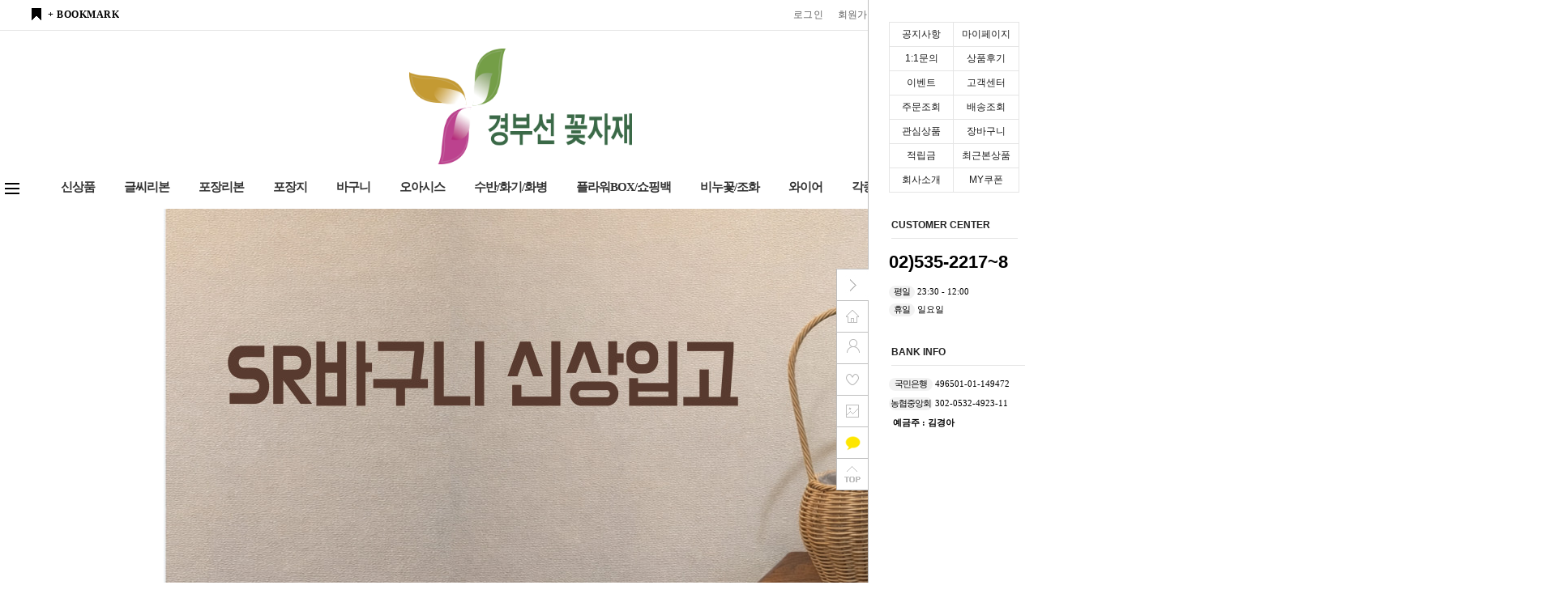

--- FILE ---
content_type: text/html
request_url: https://www.jy-ribbon.com/html/mainm.html
body_size: 22920
content:
<!DOCTYPE HTML PUBLIC "-//W3C//DTD HTML 4.01//EN" "http://www.w3.org/TR/html4/strict.dtd">
<html>
<head>
<meta http-equiv="CONTENT-TYPE" content="text/html;charset=EUC-KR">
<link rel="shortcut icon" href="/shopimages/kooooo/favicon.ico" type="image/x-icon">
<meta name="referrer" content="no-referrer-when-downgrade" />
<meta property="og:type" content="website" />
<meta property="og:url" content="https://www.jy-ribbon.com/html/mainm.html" />

<title>*꽃자재의 모든것* 경부선 꽃자재</title>

<link type="text/css" rel="stylesheet" href="/shopimages/kooooo/template/work/7640/common.css?r=1574053420" /></head>

<script type="text/javascript" src="//wcs.naver.net/wcslog.js"></script>
<script type="text/javascript">
if (window.wcs) {
    if(!wcs_add) var wcs_add = {};
    wcs_add["wa"] = "s_46274367fccc";
    wcs.inflow('jy-ribbon.com');
    wcs_do();
}
</script>

<body>
<script type="text/javascript" src="/js/jquery-1.7.2.min.js"></script>
<script type="text/javascript" src="/js/lazyload.min.js"></script>
<script type="text/javascript">
function getCookiefss(name) {
    lims = document.cookie;
    var index = lims.indexOf(name + "=");
    if (index == -1) {
        return null;
    }
    index = lims.indexOf("=", index) + 1; // first character
    var endstr = lims.indexOf(';', index);
    if (endstr == -1) {
        endstr = lims.length; // last character
    }
    return unescape(lims.substring(index, endstr));
}
</script><script type="text/javascript">
var MOBILE_USE = '';
</script><script type="text/javascript" src="/js/flash.js"></script>
<script type="text/javascript" src="/js/neodesign/rightbanner.js"></script>
<script type="text/javascript" src="/js/bookmark.js"></script>
<link type="text/css" rel="stylesheet" href="/css/lib/swiper/swiper.min.css"/>

<script type="text/javascript" src="/js/jquery-1.8.3.min.js"></script>
<script type="text/javascript" src="/js/lib/swiper/idangerous.swiper.2.7.6.min.js"></script>

<script type="text/javascript">

    var is_unify_opt = '' ? true : false; 
    var pre_baskethidden = '';

            var jq183 = jQuery.noConflict();

var db = 'kooooo';
var baskethidden = '';
function hanashopfree() {
    
}

var viewsslmain="";
function clicksslmain(){
   if(!viewsslmain.closed && viewsslmain) viewsslmain.focus();
   else{
       viewsslmain = window.open("about:blank","viewsslmain","height=304,width=458,scrollbars=no");
       viewsslmain.document.write('<title>보안접속이란?</title>');
       viewsslmain.document.write('<style>\n');
       viewsslmain.document.write('body { background-color: #FFFFFF; font-family: "굴림"; font-size: x-small; } \n');
       viewsslmain.document.write('P {margin-top:2px;margin-bottom:2px;}\n');
       viewsslmain.document.write('</style>\n');
       viewsslmain.document.write('<body topmargin=0 leftmargin=0 marginleft=0 marginwidth=0>\n');
       viewsslmain.document.write('<a href="JavaScript:self.close()"><img src="/images/common/ssllogin_aboutimg.gif" align=absmiddle border=0 /></a>');
       viewsslmain.moveTo(100,100);
   }
}
function getCookie_mainm(name) {
    lims = document.cookie;
    var index = lims.indexOf(name + "=");
    if (index == -1) return null;
    index = lims.indexOf("=", index) + 1; // first character
    var endstr = lims.indexOf(";", index);
    if (endstr == -1) endstr = lims.length; // last character
    return unescape(lims.substring(index, endstr));
}

function get_page_id() {
    var query_string = window.location.search.substring(1);
    var vars  = query_string.split('&');
    for (i = 0; i < vars.length; i++) {
        tmp = vars[i].split('=');
        if (tmp[0] == 'page_id') { 
            return tmp[1];
        } 
    } 
    return 1;
}

</script>

<link type="text/css" rel="stylesheet" href="/shopimages/kooooo/template/work/7640/main.css?t=202601130806" />
<script type="text/javascript" src="/design/kooooo/daylight/pc/js/jquery.slides.min.js"></script>

<div id='blk_scroll_wings'><script type='text/javascript' src='/html/shopRbanner.html?param1=1' ></script></div>
<div id='cherrypicker_scroll'></div>
<div id="wrap">
    
<link type="text/css" rel="stylesheet" href="/shopimages/kooooo/template/work/7640/header.1.css?t=202512231450" />
<script src="https://use.fontawesome.com/b031ec2ef8.js"></script>

<!-- 헤더 시작 -->

<div id="header">
  <div class="headerTop">
    <div class="First">
      <div class="hdLeft"><a href="javascript:CreateBookmarkLink('http://www.jy-ribbon.com', '*꽃자재의 모든것* 경부선 꽃자재');">+ BOOKMARK</a></div>
      <div class="hdRight">
        <ul>
                    <li><a href="/shop/member.html?type=login">로그인</a></li>
          <li><a href="/shop/idinfo.html">회원가입</a> 
                      <li><a href="/shop/basket.html">장바구니<span class="cart_cnt"><span id="user_basket_quantity" class="user_basket_quantity"></span></span></a></li>
          <li><a href="/shop/member.html?type=mynewmain">마이페이지</a></li>
        </ul>
      </div>
    </div>
    <h1 class="tlogo"><a href="/index.html"><img src="/design/kooooo/k_lll.png" style="margin-top: -30px;    width: 275px;"></a></h1>
  </div>
  <!-- //headerTop -->
  
  <div class="headerBottom">
    <div class="navWrap">
      <div class="lnb_wrap">
            <div class="menuAll">
                <p id="btn_allMenu" action="off"><span>MENU</span></p>
            </div>
            <ul>             




                <li class="lnb_depth1">
                    <a href="/shop/shopbrand.html?xcode=009&type=P" class="lnb_menu">신상품</a>
                    <div class="lnb_depth2">
                    <ul>
                    <li><a href="/shop/shopbrand.html?xcode=013&type=P">화훼장식기능사</a></li>
                    </ul>
               </div> 
           </li>
                <li class="lnb_depth1">
                    <a href="/shop/shopbrand.html?xcode=007&type=X" class="lnb_menu">글씨리본</a> 
                    <div class="lnb_depth2">
                        <ul> 
                            <li><a href="/shop/shopbrand.html?xcode=007&mcode=015&type=X">포리금박공단</a></li> 
                            <li><a href="/shop/shopbrand.html?xcode=007&mcode=002&type=X">포리공단</a></li> 
                            <li><a href="/shop/shopbrand.html?xcode=007&mcode=018&type=X">2중보카시공단</a></li> 
                            <li><a href="/shop/shopbrand.html?xcode=007&mcode=012&type=X">반사공단</a></li> 
                            <li><a href="/shop/shopbrand.html?xcode=007&mcode=022&type=X">스팡클공단</a></li> 
                            <li><a href="/shop/shopbrand.html?xcode=007&mcode=025&type=X">꽃전사공단</a></li> 
                        </ul>
                    </div> 
                </li>
                <li class="lnb_depth1">
                    <a href="/shop/shopbrand.html?xcode=003&type=Y" class="lnb_menu">포장리본</a> 
                    <div class="lnb_depth2">
                        <ul> 
                            <li><a href="/shop/shopbrand.html?xcode=003&mcode=001&type=Y">오간디</a></li>  
                            <li><a href="/shop/shopbrand.html?xcode=003&mcode=002&type=Y">주자</a></li>
                            <li><a href="/shop/shopbrand.html?xcode=003&mcode=009&type=Y">골직</a></li>
                            <li><a href="/shop/shopbrand.html?xcode=003&mcode=003&type=Y">컬링</a></li>  
                            <li><a href="/shop/shopbrand.html?xcode=003&mcode=004&type=Y">스타리본</a></li>  
                            <li><a href="/shop/shopbrand.html?xcode=003&mcode=005&type=Y">레이스</a></li>  
                            <li><a href="/shop/shopbrand.html?xcode=003&mcode=006&type=Y">금사</a></li>  
                            <li><a href="/shop/shopbrand.html?xcode=003&mcode=007&type=Y">기타</a></li>  
                            <li><a href="/shop/shopbrand.html?xcode=003&mcode=008&type=Y">X-MAX리본</a></li> 
                        </ul>
                    </div> 
                </li>
                <li class="lnb_depth1">
                    <a href="/shop/shopbrand.html?xcode=005&type=X" class="lnb_menu">포장지</a> 
                    <div class="lnb_depth2">
                        <ul> 
                            <li><a href="/shop/shopbrand.html?xcode=005&mcode=016&type=X">부직롤</a></li>  
                            <li><a href="/shop/shopbrand.html?xcode=005&mcode=008&type=X">부직시트</a></li>  
                            <li><a href="/shop/shopbrand.html?xcode=005&mcode=011&type=X">플로드지</a></li>  
                            <li><a href="/shop/shopbrand.html?xcode=005&mcode=014&type=X">종이류</a></li>   
                            <li><a href="/shop/shopbrand.html?xcode=005&mcode=018&type=X">OPP</a></li>  
                            <li><a href="/shop/shopbrand.html?xcode=005&mcode=021&type=X">마/망사</a></li>  
                            <li><a href="/shop/shopbrand.html?xcode=005&mcode=001&type=X">초화봉투</a></li>   
                            <li><a href="/shop/shopbrand.html?xcode=005&mcode=017&type=X">와플쿠션</a></li>  
                            <li><a href="/shop/shopbrand.html?xcode=005&mcode=002&type=X">색화지</a></li>    
                            <li><a href="/shop/shopbrand.html?xcode=005&mcode=003&type=X">도일리페이퍼</a></li>  
                            <li><a href="/shop/shopbrand.html?xcode=005&mcode=004&type=X">한송이포장지</a></li>  
                            <li><a href="/shop/shopbrand.html?xcode=005&mcode=009&type=X">칼라엠보싱</a></li>  
                            <li><a href="/shop/shopbrand.html?xcode=005&mcode=025&type=X">펀칭롤포장지</a></li>  
                            <li><a href="/shop/shopbrand.html?xcode=005&mcode=015&type=X">클라우드포장지</a></li>  
                            <li><a href="/shop/shopbrand.html?xcode=005&mcode=010&type=X">크리스마스포장지</a></li>  
                        </ul>
                    </div> 
                </li>
                <li class="lnb_depth1">
                    <a href="/shop/shopbrand.html?xcode=019&type=X" class="lnb_menu">바구니</a> 
                    <div class="lnb_depth2">
                        <ul> 
                            <li><a href="/shop/shopbrand.html?xcode=019&mcode=001&type=X">PE바구니</a></li>
                            <li><a href="/shop/shopbrand.html?type=M&xcode=019&mcode=008">SR바구니</a></li>                     
                            <li><a href="/shop/shopbrand.html?xcode=019&mcode=002&type=X">PP바구니</a></li>
                            <li><a href="/shop/shopbrand.html?xcode=019&mcode=003&type=X">지끈바구니</a></li>
                            <li><a href="/shop/shopbrand.html?xcode=019&mcode=004&type=X">버들바구니</a></li>
                            <li><a href="/shop/shopbrand.html?xcode=019&mcode=005&type=X">풀짜임바구니</a></li>
                            <li><a href="/shop/shopbrand.html?xcode=019&mcode=006&type=X">과일바구니</a></li>
                            <li><a href="/shop/shopbrand.html?xcode=019&mcode=007&type=X">기타</a></li>
                        </ul>
                    </div> 
                </li>
                <li class="lnb_depth1">
                    <a href="/shop/shopbrand.html?xcode=006&type=X" class="lnb_menu">오아시스</a> 
                    <div class="lnb_depth2">
                        <ul> 
                            <li><a href="/shop/shopbrand.html?xcode=006&mcode=018&type=X">박스오아시스</a></li> 
                            <li><a href="/shop/shopbrand.html?xcode=006&mcode=002&type=X">하트</a></li> 
                            <li><a href="/shop/shopbrand.html?xcode=006&mcode=003&type=X">테이블데코</a></li> 
                            <li><a href="/shop/shopbrand.html?xcode=006&mcode=005&type=X">미니데코</a></li> 
                            <li><a href="/shop/shopbrand.html?xcode=006&mcode=004&type=X">구</a></li> 
                            <li><a href="/shop/shopbrand.html?xcode=006&mcode=007&type=X">링</a></li> 
                            <li><a href="/shop/shopbrand.html?xcode=006&mcode=006&type=X">오토코스</a></li> 
                            <li><a href="/shop/shopbrand.html?xcode=006&mcode=008&type=X">십자가</a></li> 
                            <li><a href="/shop/shopbrand.html?xcode=006&mcode=009&type=X">페타이트</a></li> 
                            <li><a href="/shop/shopbrand.html?xcode=006&mcode=010&type=X">그란데</a></li> 
                            <li><a href="/shop/shopbrand.html?xcode=006&mcode=011&type=X">르클립</a></li> 
                            <li><a href="/shop/shopbrand.html?xcode=006&mcode=021&type=X">폼수반</a></li> 
                            <li><a href="/shop/shopbrand.html?xcode=006&mcode=019&type=X">관련용품</a></li> 
                            <li><a href="/shop/shopbrand.html?xcode=006&mcode=020&type=X">도시루</a></li> 
                            <li><a href="/shop/shopbrand.html?xcode=006&mcode=012&type=X">갈란드</a></li> 
                        </ul>
                    </div> 
                </li>
                <li class="lnb_depth1">
                    <a href="/shop/shopbrand.html?xcode=011&type=X" class="lnb_menu">수반/화기/화병</a> 
                    <div class="lnb_depth2">
                        <ul> 
                            <li><a href="/shop/shopbrand.html?xcode=011&mcode=016&type=X">에코화기</a></li>  
                            <li><a href="/shop/shopbrand.html?xcode=011&mcode=014&type=X">1단오브제</a></li>     
                            <li><a href="/shop/shopbrand.html?xcode=011&mcode=006&type=X">철재화기/화병</a></li>  
                            <li><a href="/shop/shopbrand.html?xcode=011&mcode=011&type=X">크리스탈화병</a></li>  
                            <li><a href="/shop/shopbrand.html?xcode=011&mcode=001&type=X">포트볼</a></li>  
                            <li><a href="/shop/shopbrand.html?xcode=011&mcode=003&type=X">레이스PP화기</a></li>  
                            <li><a href="/shop/shopbrand.html?xcode=011&mcode=012&type=X">시보리꽃통</a></li>  
                            <li><a href="/shop/shopbrand.html?xcode=011&mcode=015&type=X">꽃물통</a></li>  
                            <li><a href="/shop/shopbrand.html?xcode=011&mcode=007&type=X">플라워포트</a></li>  
                            <li><a href="/shop/shopbrand.html?xcode=011&mcode=010&type=X">플라스틱수반</a></li>   
                        </ul>
                    </div> 
                </li>
                <li class="lnb_depth1">
                    <a href="/shop/shopbrand.html?xcode=015&type=X" class="lnb_menu">플라워BOX/쇼핑백</a> 
                    <div class="lnb_depth2">
                        <ul> 
                            <li><a href="/shop/shopbrand.html?xcode=015&mcode=005&type=X">플라워BOX/용돈BOX</a></li>   
                            <li><a href="/shop/shopbrand.html?xcode=015&mcode=003&type=X">하늘창리본BOX</a></li>   
                            <li><a href="/shop/shopbrand.html?xcode=015&mcode=010&type=X">종이BOX</a></li>   
                            <li><a href="/shop/shopbrand.html?xcode=015&mcode=012&type=X">콘BOX</a></li>    
                            <li><a href="/shop/shopbrand.html?xcode=015&mcode=004&type=X">초화BOX</a></li>    
                            <li><a href="/shop/shopbrand.html?xcode=015&mcode=001&type=X">PP꽃BOX</a></li>    
                            <li><a href="/shop/shopbrand.html?xcode=015&mcode=011&type=X">쇼핑백</a></li>    
                            <li><a href="/shop/shopbrand.html?xcode=015&mcode=014&type=X">원형상자</a></li>          
                            <li><a href="/shop/shopbrand.html?xcode=015&mcode=009&type=X">송이BOX</a></li>       
                            <li><a href="/shop/shopbrand.html?xcode=015&mcode=002&type=X">하트BOX</a></li>
                            <li><a href="/shop/shopbrand.html?xcode=015&mcode=008&type=X">설레임하트BOX</a></li>
                            <li><a href="/shop/shopbrand.html?xcode=015&mcode=013&type=X">풍선BOX</a></li>
                        </ul>
                    </div> 
                </li>
                <li class="lnb_depth1">
                    <a href="/shop/shopbrand.html?xcode=014&type=X" class="lnb_menu">비누꽃/조화</a> 
                    <div class="lnb_depth2">
                        <ul> 
                            <li><a href="/shop/shopbrand.html?xcode=014&mcode=001&type=X">비누꽃</a></li>   
                            <li><a href="/shop/shopbrand.html?xcode=014&mcode=015&type=X">프리저버드</a></li>   
                            <li><a href="/shop/shopbrand.html?xcode=014&mcode=016&type=X">프레저버드안개용액</a></li>   
                            <li><a href="/shop/shopbrand.html?xcode=014&mcode=008&type=X">나무줄기리스</a></li>   
                            <li><a href="/shop/shopbrand.html?xcode=014&mcode=009&type=X">목화</a></li>   
                            <li><a href="/shop/shopbrand.html?xcode=014&mcode=012&type=X">조화</a></li>   
                            <li><a href="/shop/shopbrand.html?xcode=014&mcode=006&type=X">소품</a></li>
                            <li><a href="/shop/shopbrand.html?xcode=014&mcode=003&type=X">완제품</a></li>
                        </ul>
                    </div> 
                </li>
                <li class="lnb_depth1">
                    <a href="/shop/shopbrand.html?xcode=016&type=X" class="lnb_menu">와이어</a> 
                    <div class="lnb_depth2">
                        <ul> 
                            <li><a href="/shop/shopbrand.html?xcode=016&mcode=001&type=X">지철사</a></li>    
                            <li><a href="/shop/shopbrand.html?xcode=016&mcode=002&type=X">부케철사</a></li>    
                            <li><a href="/shop/shopbrand.html?xcode=016&mcode=003&type=X">빵끈</a></li>    
                            <li><a href="/shop/shopbrand.html?xcode=016&mcode=004&type=X">알루미늄와이어</a></li>    
                            <li><a href="/shop/shopbrand.html?xcode=016&mcode=005&type=X">바인딩와이어</a></li>    
                            <li><a href="/shop/shopbrand.html?xcode=016&mcode=006&type=X">엠보싱와이어</a></li>    
                            <li><a href="/shop/shopbrand.html?xcode=016&mcode=007&type=X">카파와이어</a></li>    
                            <li><a href="/shop/shopbrand.html?xcode=016&mcode=008&type=X">뷰런와이어</a></li>    
                            <li><a href="/shop/shopbrand.html?xcode=016&mcode=010&type=X">엔젤헤어</a></li>    
                            <li><a href="/shop/shopbrand.html?xcode=016&mcode=011&type=X">치킨망</a></li>    
                            <li><a href="/shop/shopbrand.html?xcode=016&mcode=013&type=X">루츠굵은와이어</a></li>    
                            <li><a href="/shop/shopbrand.html?xcode=016&mcode=014&type=X">치즈끈</a></li>       
                            <li><a href="/shop/shopbrand.html?xcode=016&mcode=016&type=X">클레식데코와이어</a></li>
                            <li><a href="/shop/shopbrand.html?xcode=016&mcode=012&type=X">분재와이어</a></li>
                        </ul>
                    </div> 
                </li>
                <li class="lnb_depth1">
                    <a href="/shop/shopbrand.html?xcode=020&type=X" class="lnb_menu">각종부자재</a> 
                    <div class="lnb_depth2">
                        <ul> 
                            <li><a href="/shop/shopbrand.html?xcode=020&mcode=002&type=X">가위/니퍼/칼</a></li>     
                            <li><a href="/shop/shopbrand.html?xcode=020&mcode=014&type=X">수명연장제</a></li>  
                            <li><a href="/shop/shopbrand.html?xcode=020&mcode=025&type=X">카드픽</a></li> 
                            <li><a href="/shop/shopbrand.html?xcode=020&mcode=021&type=X">카드</a></li>     
                            <li><a href="/shop/shopbrand.html?xcode=020&mcode=019&type=X">기타부자재</a></li>
                            <li><a href="/shop/shopbrand.html?xcode=020&mcode=020&type=X">액세서리/소품</a></li>
                            <li><a href="/shop/shopbrand.html?xcode=020&mcode=024&type=X">염료스프레이</a></li>  
                            <li><a href="/shop/shopbrand.html?xcode=020&mcode=026&type=X">스티커</a></li>   
                            <li><a href="/shop/shopbrand.html?xcode=020&mcode=035&type=X">난 포장용품</a></li>     
                        </ul>
                    </div> 
                </li>


        
            </ul>
            <ul class="menu_ico">
               <li><a href="/shop/basket.html"><img src="/design/kooooo/daylight/pc/img/basket.gif" /></a></li>                   
               <li class="joinus"><a href="/shop/idinfo.html"><img src="/design/kooooo/daylight/pc/img/info.gif" /></a><div class="point"><span></span><em>+2,000P</em></div></li>                   
               <li><a href="/shop/shopbrand.html?search=&prize1="><img src="/design/kooooo/daylight/pc/img/search.gif" /></a></li>
            </ul>
        </div>
      
      <!-- 전체보기 메뉴 -->
      <div id="allMenuView" class="allMenuView">
        <div class="all_menuList"> 

            <ul>             




                <li class="">
                    <a href="/shop/shopbrand.html?xcode=009&type=P" class="lnb_menu" style="font-weight:bold;border-bottom: 1px solid #eaeaea;">신상품</a> 
                </li>
            </ul>
            <ul>
                <li class="">
                    <a href="/shop/shopbrand.html?xcode=007&type=X" class="lnb_menu" style="font-weight:bold;border-bottom: 1px solid #eaeaea;">글씨리본</a> 
                    <div class="">
                        <ul> 
                            <li><a href="/shop/shopbrand.html?xcode=007&mcode=015&type=X">포리금박공단</a></li> 
                            <li><a href="/shop/shopbrand.html?xcode=007&mcode=002&type=X">포리공단</a></li> 
                            <li><a href="/shop/shopbrand.html?xcode=007&mcode=018&type=X">2중보카시공단</a></li> 
                            <li><a href="/shop/shopbrand.html?xcode=007&mcode=001&type=X">공단라인일자</a></li> 
                            <li><a href="/shop/shopbrand.html?xcode=007&mcode=012&type=X">반사공단</a></li> 
                            <li><a href="/shop/shopbrand.html?xcode=007&mcode=022&type=X">스팡클공단</a></li> 
                            <li><a href="/shop/shopbrand.html?xcode=007&mcode=025&type=X">꽃전사공단</a></li> 
                        </ul>
                    </div> 
                </li>
            </ul>
            <ul>
                <li class="">
                    <a href="/shop/shopbrand.html?xcode=003&type=Y" class="lnb_menu" style="font-weight:bold;border-bottom: 1px solid #eaeaea;">포장리본</a> 
                    <div class="">
                        <ul> 
                            <li><a href="/shop/shopbrand.html?xcode=003&mcode=001&type=Y">오간디</a></li>  
                            <li><a href="/shop/shopbrand.html?xcode=003&mcode=002&type=Y">주자</a></li>  
                            <li><a href="/shop/shopbrand.html?xcode=003&mcode=003&type=Y">컬링</a></li>  
                            <li><a href="/shop/shopbrand.html?xcode=003&mcode=004&type=Y">스타리본</a></li>  
                            <li><a href="/shop/shopbrand.html?xcode=003&mcode=005&type=Y">레이스</a></li>  
                            <li><a href="/shop/shopbrand.html?xcode=003&mcode=006&type=Y">금사</a></li>  
                            <li><a href="/shop/shopbrand.html?xcode=003&mcode=007&type=Y">기타</a></li>  
                            <li><a href="/shop/shopbrand.html?xcode=003&mcode=008&type=Y">X-MAX리본</a></li> 
                        </ul>
                    </div> 
                </li>
            </ul>
            <ul>
                <li class="">
                    <a href="/shop/shopbrand.html?xcode=005&type=X" class="lnb_menu" style="font-weight:bold;border-bottom: 1px solid #eaeaea;">포장지</a> 
                    <div class="">
                        <ul> 
                            <li><a href="/shop/shopbrand.html?xcode=005&mcode=016&type=X">부직롤</a></li>  
                            <li><a href="/shop/shopbrand.html?xcode=005&mcode=008&type=X">부직시트</a></li>  
                            <li><a href="/shop/shopbrand.html?xcode=005&mcode=011&type=X">플로드지</a></li>  
                            <li><a href="/shop/shopbrand.html?xcode=005&mcode=014&type=X">종이류</a></li>  
                            <li><a href="/shop/shopbrand.html?xcode=005&mcode=019&type=X">한지</a></li>  
                            <li><a href="/shop/shopbrand.html?xcode=005&mcode=018&type=X">OPP</a></li>  
                            <li><a href="/shop/shopbrand.html?xcode=005&mcode=021&type=X">마/망사</a></li>  
                            <li><a href="/shop/shopbrand.html?xcode=005&mcode=022&type=X">이탈리안펄</a></li>  
                            <li><a href="/shop/shopbrand.html?xcode=005&mcode=001&type=X">초화봉투</a></li>  
                            <li><a href="/shop/shopbrand.html?xcode=005&mcode=006&type=X">벌집쿠션</a></li>  
                            <li><a href="/shop/shopbrand.html?xcode=005&mcode=017&type=X">와플쿠션</a></li>  
                            <li><a href="/shop/shopbrand.html?xcode=005&mcode=002&type=X">색화지</a></li>  
                            <li><a href="/shop/shopbrand.html?xcode=005&mcode=020&type=X">샤이니PP롤</a></li>  
                            <li><a href="/shop/shopbrand.html?xcode=005&mcode=003&type=X">도일리페이퍼</a></li>  
                            <li><a href="/shop/shopbrand.html?xcode=005&mcode=004&type=X">한송이포장지</a></li>  
                            <li><a href="/shop/shopbrand.html?xcode=005&mcode=009&type=X">칼라엠보싱</a></li>  
                            <li><a href="/shop/shopbrand.html?xcode=005&mcode=025&type=X">펀칭롤포장지</a></li>  
                            <li><a href="/shop/shopbrand.html?xcode=005&mcode=015&type=X">클라우드포장지</a></li>  
                            <li><a href="/shop/shopbrand.html?xcode=005&mcode=013&type=X">엠보밍크지</a></li>  
                            <li><a href="/shop/shopbrand.html?xcode=005&mcode=010&type=X">크리스마스포장지</a></li>  
                            <li><a href="/shop/shopbrand.html?xcode=005&mcode=026&type=X">하니쿠션</a></li>  
                        </ul>
                    </div> 
                </li>
            </ul>
            <ul>
                <li class="">
                    <a href="/shop/shopbrand.html?xcode=019&type=X" class="lnb_menu" style="font-weight:bold;border-bottom: 1px solid #eaeaea;">바구니</a> 
                    <div class="">
                        <ul> 
                            <li><a href="/shop/shopbrand.html?xcode=019&mcode=034&type=X">1합바구니</a></li> 
                            <li><a href="/shop/shopbrand.html?xcode=019&mcode=035&type=X">세트바구니</a></li> 
                            <li><a href="/shop/shopbrand.html?xcode=019&mcode=036&type=X">초화바구니</a></li> 
                        </ul>
                    </div> 
                </li>
            </ul>
            <ul>
                <li class="">
                    <a href="/shop/shopbrand.html?xcode=006&type=X" class="lnb_menu" style="font-weight:bold;border-bottom: 1px solid #eaeaea;">오아시스</a> 
                    <div class="">
                        <ul> 
                            <li><a href="/shop/shopbrand.html?xcode=006&mcode=018&type=X">박스오아시스</a></li> 
                            <li><a href="/shop/shopbrand.html?xcode=006&mcode=017&type=X">철망오아시스</a></li> 
                            <li><a href="/shop/shopbrand.html?xcode=006&mcode=002&type=X">하트</a></li> 
                            <li><a href="/shop/shopbrand.html?xcode=006&mcode=003&type=X">테이블데코</a></li> 
                            <li><a href="/shop/shopbrand.html?xcode=006&mcode=005&type=X">미니데코</a></li> 
                            <li><a href="/shop/shopbrand.html?xcode=006&mcode=004&type=X">구</a></li> 
                            <li><a href="/shop/shopbrand.html?xcode=006&mcode=007&type=X">링</a></li> 
                            <li><a href="/shop/shopbrand.html?xcode=006&mcode=006&type=X">오토코스</a></li> 
                            <li><a href="/shop/shopbrand.html?xcode=006&mcode=008&type=X">십자가</a></li> 
                            <li><a href="/shop/shopbrand.html?xcode=006&mcode=009&type=X">페타이트</a></li> 
                            <li><a href="/shop/shopbrand.html?xcode=006&mcode=010&type=X">그란데</a></li> 
                            <li><a href="/shop/shopbrand.html?xcode=006&mcode=011&type=X">르클립</a></li> 
                            <li><a href="/shop/shopbrand.html?xcode=006&mcode=021&type=X">폼수반</a></li> 
                            <li><a href="/shop/shopbrand.html?xcode=006&mcode=019&type=X">관련용품</a></li> 
                            <li><a href="/shop/shopbrand.html?xcode=006&mcode=020&type=X">도시루</a></li> 
                            <li><a href="/shop/shopbrand.html?xcode=006&mcode=022&type=X">디자인볼</a></li> 
                            <li><a href="/shop/shopbrand.html?xcode=006&mcode=012&type=X">갈란드</a></li> 
                        </ul>
                    </div> 
                </li>
            </ul>
            <ul class="custom_height">
                <li class="">
                    <a href="/shop/shopbrand.html?xcode=011&type=X" class="lnb_menu" style="font-weight:bold;border-bottom: 1px solid #eaeaea;">수반/화기/화병</a> 
                    <div class="">
                        <ul class="custom_height"> 
                            <li><a href="/shop/shopbrand.html?xcode=011&mcode=016&type=X">에코화기</a></li>  
                            <li><a href="/shop/shopbrand.html?xcode=011&mcode=014&type=X">1단오브제</a></li>  
                            <li><a href="/shop/shopbrand.html?xcode=011&mcode=008&type=X">라이프사각</a></li>  
                            <li><a href="/shop/shopbrand.html?xcode=011&mcode=005&type=X">수국화기</a></li>  
                            <li><a href="/shop/shopbrand.html?xcode=011&mcode=006&type=X">철재화기/화병</a></li>  
                            <li><a href="/shop/shopbrand.html?xcode=011&mcode=011&type=X">크리스탈화병</a></li>  
                            <li><a href="/shop/shopbrand.html?xcode=011&mcode=001&type=X">포트볼</a></li>  
                            <li><a href="/shop/shopbrand.html?xcode=011&mcode=003&type=X">레이스PP화기</a></li>  
                            <li><a href="/shop/shopbrand.html?xcode=011&mcode=012&type=X">시보리꽃통</a></li>  
                            <li><a href="/shop/shopbrand.html?xcode=011&mcode=015&type=X">꽃물통</a></li>  
                            <li><a href="/shop/shopbrand.html?xcode=011&mcode=007&type=X">플라워포트</a></li>  
                            <li><a href="/shop/shopbrand.html?xcode=011&mcode=010&type=X">플라스틱수반</a></li>   
                        </ul>
                    </div> 
                </li>
            </ul>
            <ul class="custom_height">
                <li class="">
                    <a href="/shop/shopbrand.html?xcode=015&type=X" class="lnb_menu" style="font-weight:bold;border-bottom: 1px solid #eaeaea;">플라워BOX/쇼핑백</a> 
                    <div class="">
                        <ul class="custom_height"> 
                            <li><a href="/shop/shopbrand.html?xcode=015&mcode=005&type=X">플라워BOX/용돈BOX</a></li>   
                            <li><a href="/shop/shopbrand.html?xcode=015&mcode=003&type=X">하늘창리본BOX</a></li>   
                            <li><a href="/shop/shopbrand.html?xcode=015&mcode=010&type=X">종이BOX</a></li>   
                            <li><a href="/shop/shopbrand.html?xcode=015&mcode=012&type=X">콘BOX</a></li>    
                            <li><a href="/shop/shopbrand.html?xcode=015&mcode=004&type=X">초화BOX</a></li>    
                            <li><a href="/shop/shopbrand.html?xcode=015&mcode=001&type=X">PP꽃BOX</a></li>    
                            <li><a href="/shop/shopbrand.html?xcode=015&mcode=011&type=X">쇼핑백</a></li>    
                            <li><a href="/shop/shopbrand.html?xcode=015&mcode=014&type=X">원형상자</a></li>          
                            <li><a href="/shop/shopbrand.html?xcode=015&mcode=009&type=X">송이BOX</a></li>       
                            <li><a href="/shop/shopbrand.html?xcode=015&mcode=002&type=X">하트BOX</a></li>    
                        </ul>
                    </div> 
                </li>
            </ul>
            <ul class="custom_height">
                <li class="">
                    <a href="/shop/shopbrand.html?xcode=014&type=X" class="lnb_menu" style="font-weight:bold;border-bottom: 1px solid #eaeaea;">비누꽃/프리저브드</a> 
                    <div class="">
                        <ul class="custom_height"> 
                            <li><a href="/shop/shopbrand.html?xcode=014&mcode=001&type=X">비누꽃</a></li>   
                            <li><a href="/shop/shopbrand.html?xcode=014&mcode=015&type=X">프리저버드</a></li>   
                            <li><a href="/shop/shopbrand.html?xcode=014&mcode=016&type=X">프레저버드안개용액</a></li>   
                            <li><a href="/shop/shopbrand.html?xcode=014&mcode=008&type=X">나무줄기리스</a></li>   
                            <li><a href="/shop/shopbrand.html?xcode=014&mcode=009&type=X">목화</a></li>   
                            <li><a href="/shop/shopbrand.html?xcode=014&mcode=012&type=X">조화</a></li>   
                            <li><a href="/shop/shopbrand.html?xcode=014&mcode=006&type=X">소품</a></li>    
                        </ul>
                    </div> 
                </li>
            </ul>
            <ul class="custom_height">
                <li class="">
                    <a href="/shop/shopbrand.html?xcode=016&type=X" class="lnb_menu" style="font-weight:bold;border-bottom: 1px solid #eaeaea;">와이어</a> 
                    <div class="">
                        <ul class="custom_height"> 
                            <li><a href="/shop/shopbrand.html?xcode=016&mcode=001&type=X">지철사</a></li>    
                            <li><a href="/shop/shopbrand.html?xcode=016&mcode=002&type=X">부케철사</a></li>    
                            <li><a href="/shop/shopbrand.html?xcode=016&mcode=003&type=X">빵끈</a></li>    
                            <li><a href="/shop/shopbrand.html?xcode=016&mcode=004&type=X">알루미늄와이어</a></li>    
                            <li><a href="/shop/shopbrand.html?xcode=016&mcode=005&type=X">바인딩와이어</a></li>    
                            <li><a href="/shop/shopbrand.html?xcode=016&mcode=006&type=X">엠보싱와이어</a></li>    
                            <li><a href="/shop/shopbrand.html?xcode=016&mcode=007&type=X">카파와이어</a></li>    
                            <li><a href="/shop/shopbrand.html?xcode=016&mcode=008&type=X">밀레니엄와이어</a></li>    
                            <li><a href="/shop/shopbrand.html?xcode=016&mcode=010&type=X">엔젤헤어</a></li>    
                            <li><a href="/shop/shopbrand.html?xcode=016&mcode=011&type=X">치킨망</a></li>    
                            <li><a href="/shop/shopbrand.html?xcode=016&mcode=013&type=X">루츠굵은와이어</a></li>    
                            <li><a href="/shop/shopbrand.html?xcode=016&mcode=014&type=X">치즈끈</a></li>    
                            <li><a href="/shop/shopbrand.html?xcode=016&mcode=015&type=X">진주칼라끈</a></li>    
                            <li><a href="/shop/shopbrand.html?xcode=016&mcode=016&type=X">클레식데코와이어</a></li>    
                        </ul>
                    </div> 
                </li>
            </ul>
            <ul class="custom_height">
                <li class="">
                    <a href="/shop/shopbrand.html?xcode=020&type=X" class="lnb_menu" style="font-weight:bold;border-bottom: 1px solid #eaeaea;">각종부자재</a> 
                    <div class="">
                        <ul class="custom_height"> 
                            <li><a href="/shop/shopbrand.html?xcode=020&mcode=002&type=X">가위/니퍼/칼</a></li>     
                            <li><a href="/shop/shopbrand.html?xcode=020&mcode=014&type=X">수명연장제</a></li>  
                            <li><a href="/shop/shopbrand.html?xcode=020&mcode=021&type=X">카드</a></li>     
                            <li><a href="/shop/shopbrand.html?xcode=020&mcode=025&type=X">장식꽃이/카드픽</a></li>  
                            <li><a href="/shop/shopbrand.html?xcode=020&mcode=002&type=X">가위</a></li>  
                            <li><a href="/shop/shopbrand.html?xcode=020&mcode=013&type=X">라피아</a></li>  
                            <li><a href="/shop/shopbrand.html?xcode=020&mcode=014&type=X">수면연장제</a></li>  
                            <li><a href="/shop/shopbrand.html?xcode=020&mcode=017&type=X">주트</a></li>  
                            <li><a href="/shop/shopbrand.html?xcode=020&mcode=021&type=X">카드</a></li>  
                            <li><a href="/shop/shopbrand.html?xcode=020&mcode=025&type=X">장식꽃이/카드픽</a></li>  
                            <li><a href="/shop/shopbrand.html?xcode=020&mcode=019&type=X">기타부자재</a></li>  
                            <li><a href="/shop/shopbrand.html?xcode=020&mcode=026&type=X">스티커</a></li>  
                            <li><a href="/shop/shopbrand.html?xcode=020&mcode=024&type=X">염료스프레이</a></li>  
                            <li><a href="/shop/shopbrand.html?xcode=020&mcode=020&type=X">액세서리/소품</a></li>     
                        </ul>
                    </div> 
                </li> 

        
            </ul>
        </div>
      </div>
      <!-- //전체보기 메뉴 --> 
    </div>
    <!-- //navWrap --> 
  </div>
  <!-- //headerBottom --> 
</div>
<!-- //header --> 
<!-- //헤더 끝 -->

<hr />

<script type="text/javascript" src="/shopimages/kooooo/template/work/7640/header.1.js?t=202512231450"></script>
    <!-- 메인 슬라이드 배너 --> 
                         <div id="f2s-rolling-container1" class="f2s-swiper">
                        <div class="swiper-container">
                            <div class="swiper-wrapper">                                <div class="swiper-slide"><a href="http://www.jy-ribbon.com/shop/shopbrand.html?xcode=015&type=M&mcode=011&scode=009"><img src="/shopimages/kooooo/main_rolling1_11.jpg?1768186119" alt="" /></a></div>                                <div class="swiper-slide"><a href="http://www.jy-ribbon.com/shop/shopbrand.html?type=M&xcode=019&mcode=008"><img src="/shopimages/kooooo/main_rolling1_14.jpg?1768257899" alt="" /></a></div>                                <div class="swiper-slide"><a href="http://www.jy-ribbon.com/shop/shopbrand.html?xcode=019&mcode=001&type=X"><img src="/shopimages/kooooo/main_rolling1_5.jpg?1712981089" alt="" /></a></div>                                <div class="swiper-slide"><a href="http://www.jy-ribbon.com/shop/shopbrand.html?xcode=011&mcode=017&type=X"><img src="/shopimages/kooooo/main_rolling1_13.jpg?1752626610" alt="" /></a></div>                                <div class="swiper-slide"><a href="http://www.jy-ribbon.com/shop/shopbrand.html?xcode=019&type=M&mcode=002"><img src="/shopimages/kooooo/main_rolling1_10.png?1736772189" alt="" /></a></div>                                <div class="swiper-slide"><a href="http://www.jy-ribbon.com/shop/shopbrand.html?xcode=003&type=N&mcode=001&scode=019"><img src="/shopimages/kooooo/main_rolling1_9.jpg?1729220725" alt="" /></a></div>                                <div class="swiper-slide"><a href="http://www.jy-ribbon.com/shop/shopbrand.html?xcode=003&type=Y&sort=manual&mcode=002&scode=015"><img src="/shopimages/kooooo/main_rolling1_7.png?1723517577" alt="" /></a></div>                                <div class="swiper-slide"><a href="http://www.jy-ribbon.com/shop/shopbrand.html?xcode=014&mcode=012&type=X"><img src="/shopimages/kooooo/main_rolling1_8.jpg?1727478430" alt="" /></a></div>                                <div class="swiper-slide"><a href="http://www.jy-ribbon.com//board/board.html?code=kooooo&page=1&type=v&board_cate=&num1=999997&num2=00000&number=2&lock=N"><img src="/shopimages/kooooo/main_rolling1_1.png?1712194165" alt="" /></a></div>                            </div>
                            <div class="swiper-pagination"></div>
                            <div class="swiper-button-prev"></div>
                            <div class="swiper-button-next"></div>
                        </div>
                    </div>     
	
   <div id="contentWrapper">
        <div id="content" class="w1200"> 
          
          <div class="item-wrap mBrn no2">
              <ul>
                  <li class="n1"><a href="https://www.jy-ribbon.com/shop/shopbrand.html?type=P&xcode=010"><img src="/design/kooooo/graduate-6.png" ><img src="https://www.jy-ribbon.com/shop/shopbrand.html?xcode=019&type=M&mcode=034&scode=013" title=""></a></li>
                  <li class="n2"><a href="https://www.jy-ribbon.com/shop/shopbrand.html?xcode=003&type=N&mcode=001&scode=018"><img src="/design/kooooo/Silhouette%2020mm-1.png"  alt="" title=""></a><a href="#"><img src=""  alt="" title=""></a></li>
                  <li class="n3"><a href="https://www.jy-ribbon.com/shop/shopbrand.html?xcode=003&type=N&mcode=001&scode=023"><img src="/design/kooooo/Simple%20organdy3.png"  alt="" title=""></a></li>
              </ul>
          </div>
                   

                      <div class="item-wrap mt-60">
                <h2><span>BEST ITEM</span>
                <p class="submsg">한눈에 보는 경부선꽃자재의 주간 베스트 상품</p>
                <a href="#더보기" class="more"><img src="/design/kooooo/daylight/pc/img/more_btn.gif" alt="more"></a>              
                </h2>
                
                <div class="item-cont w1200">
                                        <dl class="item-list best-list">
                        <dt class="thumb">
                            <p class="rank">01</p>                            <a href="/shop/shopdetail.html?branduid=1138356&search=&xcode=019&mcode=007&scode=010&special=3&GfDT=bmV9"><img class="MS_prod_img_m" src="/shopimages/kooooo/0190070000602.jpg?1765945222" /></a>     
                        </dt>
                        <dd class="hover">
                            <ul class="cvr">                                
                                <li class="prd-name"  onclick="javascript:location.href='/shop/shopdetail.html?branduid=1138356&search=&xcode=019&mcode=007&scode=010&special=3&GfDT=bmV9'; return false">WC2-12cm2</li>
                                <li class="prd-price"  onclick="javascript:location.href='/shop/shopdetail.html?branduid=1138356&search=&xcode=019&mcode=007&scode=010&special=3&GfDT=bmV9'; return false">
                                

                                  <strong>7,150won</strong>                                </li>
                                
                                                                
                                <ul class="preview">
                                    <li><a href="javascript:viewdetail('019007000060', '', '');"><img src="/design/kooooo/daylight/pc/img/list_ico01.gif" alt="미리보기" title="미리보기" /></a></li>
                                    <li><a href="/shop/shopdetail.html?branduid=1138356&search=&xcode=019&mcode=007&scode=010&special=3&GfDT=bmV9" target="_blank"><img src="/design/kooooo/daylight/pc/img/list_ico02.png" alt="새창" title="새창" /></a></li>
                                    <li><a href="javascript:viewdetail('019007000060', '', '');"><img src="/design/kooooo/daylight/pc/img/list_ico03.png" alt="찜하기" title="찜하기" /></a></li>
                                    <li><a href="#none"><img src="/design/kooooo/daylight/pc/img/list_ico04.png" alt="" title="" /></a></li>  
                                </ul>
                                
                                
                              </ul>
                        </dd>
                    </dl>                   
                                        <dl class="item-list best-list">
                        <dt class="thumb">
                            <p class="rank">02</p>                            <a href="/shop/shopdetail.html?branduid=1138355&search=&xcode=019&mcode=007&scode=010&special=3&GfDT=bmp%2BW10%3D"><img class="MS_prod_img_m" src="/shopimages/kooooo/0190070000592.jpg?1765945179" /></a>     
                        </dt>
                        <dd class="hover">
                            <ul class="cvr">                                
                                <li class="prd-name"  onclick="javascript:location.href='/shop/shopdetail.html?branduid=1138355&search=&xcode=019&mcode=007&scode=010&special=3&GfDT=bmp%2BW10%3D'; return false">WC2-10cm2</li>
                                <li class="prd-price"  onclick="javascript:location.href='/shop/shopdetail.html?branduid=1138355&search=&xcode=019&mcode=007&scode=010&special=3&GfDT=bmp%2BW10%3D'; return false">
                                

                                  <strong>5,500won</strong>                                </li>
                                
                                                                
                                <ul class="preview">
                                    <li><a href="javascript:viewdetail('019007000059', '', '');"><img src="/design/kooooo/daylight/pc/img/list_ico01.gif" alt="미리보기" title="미리보기" /></a></li>
                                    <li><a href="/shop/shopdetail.html?branduid=1138355&search=&xcode=019&mcode=007&scode=010&special=3&GfDT=bmp%2BW10%3D" target="_blank"><img src="/design/kooooo/daylight/pc/img/list_ico02.png" alt="새창" title="새창" /></a></li>
                                    <li><a href="javascript:viewdetail('019007000059', '', '');"><img src="/design/kooooo/daylight/pc/img/list_ico03.png" alt="찜하기" title="찜하기" /></a></li>
                                    <li><a href="#none"><img src="/design/kooooo/daylight/pc/img/list_ico04.png" alt="" title="" /></a></li>  
                                </ul>
                                
                                
                              </ul>
                        </dd>
                    </dl>                   
                                        <dl class="item-list best-list">
                        <dt class="thumb">
                            <p class="rank">03</p>                            <a href="/shop/shopdetail.html?branduid=1138354&search=&xcode=019&mcode=007&scode=010&special=3&GfDT=bml%2FW14%3D"><img class="MS_prod_img_m" src="/shopimages/kooooo/0190070000582.jpg?1765944797" /></a>     
                        </dt>
                        <dd class="hover">
                            <ul class="cvr">                                
                                <li class="prd-name"  onclick="javascript:location.href='/shop/shopdetail.html?branduid=1138354&search=&xcode=019&mcode=007&scode=010&special=3&GfDT=bml%2FW14%3D'; return false">WC21-L</li>
                                <li class="prd-price"  onclick="javascript:location.href='/shop/shopdetail.html?branduid=1138354&search=&xcode=019&mcode=007&scode=010&special=3&GfDT=bml%2FW14%3D'; return false">
                                

                                  <strong>6,600won</strong>                                </li>
                                
                                                                
                                <ul class="preview">
                                    <li><a href="javascript:viewdetail('019007000058', '', '');"><img src="/design/kooooo/daylight/pc/img/list_ico01.gif" alt="미리보기" title="미리보기" /></a></li>
                                    <li><a href="/shop/shopdetail.html?branduid=1138354&search=&xcode=019&mcode=007&scode=010&special=3&GfDT=bml%2FW14%3D" target="_blank"><img src="/design/kooooo/daylight/pc/img/list_ico02.png" alt="새창" title="새창" /></a></li>
                                    <li><a href="javascript:viewdetail('019007000058', '', '');"><img src="/design/kooooo/daylight/pc/img/list_ico03.png" alt="찜하기" title="찜하기" /></a></li>
                                    <li><a href="#none"><img src="/design/kooooo/daylight/pc/img/list_ico04.png" alt="" title="" /></a></li>  
                                </ul>
                                
                                
                              </ul>
                        </dd>
                    </dl>                   
                                        <dl class="item-list best-list">
                        <dt class="thumb">
                                                        <a href="/shop/shopdetail.html?branduid=1138352&search=&xcode=019&mcode=007&scode=010&special=3&GfDT=bm11W18%3D"><img class="MS_prod_img_m" src="/shopimages/kooooo/0190070000562.jpg?1765944717" /></a>     
                        </dt>
                        <dd class="hover">
                            <ul class="cvr">                                
                                <li class="prd-name"  onclick="javascript:location.href='/shop/shopdetail.html?branduid=1138352&search=&xcode=019&mcode=007&scode=010&special=3&GfDT=bm11W18%3D'; return false">WC21-S</li>
                                <li class="prd-price"  onclick="javascript:location.href='/shop/shopdetail.html?branduid=1138352&search=&xcode=019&mcode=007&scode=010&special=3&GfDT=bm11W18%3D'; return false">
                                

                                  <strong>4,950won</strong>                                </li>
                                
                                                                
                                <ul class="preview">
                                    <li><a href="javascript:viewdetail('019007000056', '', '');"><img src="/design/kooooo/daylight/pc/img/list_ico01.gif" alt="미리보기" title="미리보기" /></a></li>
                                    <li><a href="/shop/shopdetail.html?branduid=1138352&search=&xcode=019&mcode=007&scode=010&special=3&GfDT=bm11W18%3D" target="_blank"><img src="/design/kooooo/daylight/pc/img/list_ico02.png" alt="새창" title="새창" /></a></li>
                                    <li><a href="javascript:viewdetail('019007000056', '', '');"><img src="/design/kooooo/daylight/pc/img/list_ico03.png" alt="찜하기" title="찜하기" /></a></li>
                                    <li><a href="#none"><img src="/design/kooooo/daylight/pc/img/list_ico04.png" alt="" title="" /></a></li>  
                                </ul>
                                
                                
                              </ul>
                        </dd>
                    </dl>                   
                                        <dl class="item-list best-list">
                        <dt class="thumb">
                                                        <a href="/shop/shopdetail.html?branduid=1138351&search=&xcode=019&mcode=007&scode=010&special=3&GfDT=bmd3VQ%3D%3D"><img class="MS_prod_img_m" src="/shopimages/kooooo/0190070000552.png?1765943183" /></a>     
                        </dt>
                        <dd class="hover">
                            <ul class="cvr">                                
                                <li class="prd-name"  onclick="javascript:location.href='/shop/shopdetail.html?branduid=1138351&search=&xcode=019&mcode=007&scode=010&special=3&GfDT=bmd3VQ%3D%3D'; return false">WC22</li>
                                <li class="prd-price"  onclick="javascript:location.href='/shop/shopdetail.html?branduid=1138351&search=&xcode=019&mcode=007&scode=010&special=3&GfDT=bmd3VQ%3D%3D'; return false">
                                

                                  <strong>5,500won</strong>                                </li>
                                
                                                                
                                <ul class="preview">
                                    <li><a href="javascript:viewdetail('019007000055', '', '');"><img src="/design/kooooo/daylight/pc/img/list_ico01.gif" alt="미리보기" title="미리보기" /></a></li>
                                    <li><a href="/shop/shopdetail.html?branduid=1138351&search=&xcode=019&mcode=007&scode=010&special=3&GfDT=bmd3VQ%3D%3D" target="_blank"><img src="/design/kooooo/daylight/pc/img/list_ico02.png" alt="새창" title="새창" /></a></li>
                                    <li><a href="javascript:viewdetail('019007000055', '', '');"><img src="/design/kooooo/daylight/pc/img/list_ico03.png" alt="찜하기" title="찜하기" /></a></li>
                                    <li><a href="#none"><img src="/design/kooooo/daylight/pc/img/list_ico04.png" alt="" title="" /></a></li>  
                                </ul>
                                
                                
                              </ul>
                        </dd>
                    </dl>                   
                                        <dl class="item-list best-list">
                        <dt class="thumb">
                                                        <a href="/shop/shopdetail.html?branduid=1138350&search=&xcode=019&mcode=007&scode=010&special=3&GfDT=bml6W1k%3D"><img class="MS_prod_img_m" src="/shopimages/kooooo/0190070000542.jpg?1765942403" /></a>     
                        </dt>
                        <dd class="hover">
                            <ul class="cvr">                                
                                <li class="prd-name"  onclick="javascript:location.href='/shop/shopdetail.html?branduid=1138350&search=&xcode=019&mcode=007&scode=010&special=3&GfDT=bml6W1k%3D'; return false">WC1-12cm</li>
                                <li class="prd-price"  onclick="javascript:location.href='/shop/shopdetail.html?branduid=1138350&search=&xcode=019&mcode=007&scode=010&special=3&GfDT=bml6W1k%3D'; return false">
                                

                                  <strong>4,950won</strong>                                </li>
                                
                                                                
                                <ul class="preview">
                                    <li><a href="javascript:viewdetail('019007000054', '', '');"><img src="/design/kooooo/daylight/pc/img/list_ico01.gif" alt="미리보기" title="미리보기" /></a></li>
                                    <li><a href="/shop/shopdetail.html?branduid=1138350&search=&xcode=019&mcode=007&scode=010&special=3&GfDT=bml6W1k%3D" target="_blank"><img src="/design/kooooo/daylight/pc/img/list_ico02.png" alt="새창" title="새창" /></a></li>
                                    <li><a href="javascript:viewdetail('019007000054', '', '');"><img src="/design/kooooo/daylight/pc/img/list_ico03.png" alt="찜하기" title="찜하기" /></a></li>
                                    <li><a href="#none"><img src="/design/kooooo/daylight/pc/img/list_ico04.png" alt="" title="" /></a></li>  
                                </ul>
                                
                                
                              </ul>
                        </dd>
                    </dl>                   
                                        <dl class="item-list best-list">
                        <dt class="thumb">
                                                        <a href="/shop/shopdetail.html?branduid=1138349&search=&xcode=019&mcode=007&scode=010&special=3&GfDT=a213Vw%3D%3D"><img class="MS_prod_img_m" src="/shopimages/kooooo/0190070000532.jpg?1765942240" /></a>     
                        </dt>
                        <dd class="hover">
                            <ul class="cvr">                                
                                <li class="prd-name"  onclick="javascript:location.href='/shop/shopdetail.html?branduid=1138349&search=&xcode=019&mcode=007&scode=010&special=3&GfDT=a213Vw%3D%3D'; return false">WC1-10cm</li>
                                <li class="prd-price"  onclick="javascript:location.href='/shop/shopdetail.html?branduid=1138349&search=&xcode=019&mcode=007&scode=010&special=3&GfDT=a213Vw%3D%3D'; return false">
                                

                                  <strong>4,400won</strong>                                </li>
                                
                                                                
                                <ul class="preview">
                                    <li><a href="javascript:viewdetail('019007000053', '', '');"><img src="/design/kooooo/daylight/pc/img/list_ico01.gif" alt="미리보기" title="미리보기" /></a></li>
                                    <li><a href="/shop/shopdetail.html?branduid=1138349&search=&xcode=019&mcode=007&scode=010&special=3&GfDT=a213Vw%3D%3D" target="_blank"><img src="/design/kooooo/daylight/pc/img/list_ico02.png" alt="새창" title="새창" /></a></li>
                                    <li><a href="javascript:viewdetail('019007000053', '', '');"><img src="/design/kooooo/daylight/pc/img/list_ico03.png" alt="찜하기" title="찜하기" /></a></li>
                                    <li><a href="#none"><img src="/design/kooooo/daylight/pc/img/list_ico04.png" alt="" title="" /></a></li>  
                                </ul>
                                
                                
                              </ul>
                        </dd>
                    </dl>                   
                                        <dl class="item-list best-list">
                        <dt class="thumb">
                                                        <a href="/shop/shopdetail.html?branduid=1138248&search=&xcode=005&mcode=011&scode=015&special=3&GfDT=bmd3Vg%3D%3D"><img class="MS_prod_img_m" src="/shopimages/kooooo/0050110005252.jpg?1762915210" /></a>     
                        </dt>
                        <dd class="hover">
                            <ul class="cvr">                                
                                <li class="prd-name"  onclick="javascript:location.href='/shop/shopdetail.html?branduid=1138248&search=&xcode=005&mcode=011&scode=015&special=3&GfDT=bmd3Vg%3D%3D'; return false">피오레 보네르-9칼라</li>
                                <li class="prd-price"  onclick="javascript:location.href='/shop/shopdetail.html?branduid=1138248&search=&xcode=005&mcode=011&scode=015&special=3&GfDT=bmd3Vg%3D%3D'; return false">
                                

                                  <strong>5,000won</strong>                                </li>
                                
                                                                
                                <ul class="preview">
                                    <li><a href="javascript:viewdetail('005011000525', '', '');"><img src="/design/kooooo/daylight/pc/img/list_ico01.gif" alt="미리보기" title="미리보기" /></a></li>
                                    <li><a href="/shop/shopdetail.html?branduid=1138248&search=&xcode=005&mcode=011&scode=015&special=3&GfDT=bmd3Vg%3D%3D" target="_blank"><img src="/design/kooooo/daylight/pc/img/list_ico02.png" alt="새창" title="새창" /></a></li>
                                    <li><a href="javascript:viewdetail('005011000525', '', '');"><img src="/design/kooooo/daylight/pc/img/list_ico03.png" alt="찜하기" title="찜하기" /></a></li>
                                    <li><a href="#none"><img src="/design/kooooo/daylight/pc/img/list_ico04.png" alt="" title="" /></a></li>  
                                </ul>
                                
                                
                              </ul>
                        </dd>
                    </dl>                   
                                    </div>
            </div>
            
                        <div class="item-wrap mt-60 new">
                <h2><span>NEW ARRIVAL</span>
                <p class="submsg">경부선꽃자재의 최신 상품을 누구보다 빠르게 만나보세요</p>
                <a href="#더보기" class="more"><img src="/design/kooooo/daylight/pc/img/more_btn.gif" alt="more"></a>
                </h2>
                

                <div class="item-cont w1200">
                                        <dl class="item-list new-list">
                        <dt class="thumb">
                            <a href="/shop/shopdetail.html?branduid=1138291&search=&xcode=016&mcode=005&scode=&special=1&GfDT=bmx8W1w%3D"><img class="MS_prod_img_m" src="/shopimages/kooooo/0160050000162.png?1763781035" /></a>     
                        </dt>
                        <dd class="hover">
                            <ul class="cvr">                                   
                                <ul class="preview">
                                    <li><a href="javascript:viewdetail('016005000016', '', '');"><img src="/design/kooooo/daylight/pc/img/list2_ico01.gif" alt="미리보기" title="미리보기" /></a></li>
                                    <li><a href="/shop/shopdetail.html?branduid=1138291&search=&xcode=016&mcode=005&scode=&special=1&GfDT=bmx8W1w%3D" target="_blank"><img src="/design/kooooo/daylight/pc/img/list2_ico02.png" alt="새창" title="새창" /></a></li>
                                    <li><a href="javascript:viewdetail('016005000016', '', '');"><img src="/design/kooooo/daylight/pc/img/list2_ico03.png" alt="찜하기" title="찜하기" /></a></li>
                                    <li><a href="#none"><img src="/design/kooooo/daylight/pc/img/list2_ico04.png" alt="" title="" /></a></li>  
                                </ul>  
                             </ul>                             
                        </dd>
                        <ul class="prd-info new">
                                                     
                            <li class="prd-name"  onclick="javascript:location.href='/shop/shopdetail.html?branduid=1138291&search=&xcode=016&mcode=005&scode=&special=1&GfDT=bmx8W1w%3D'; return false">[직수입]바인드와이어_흰색</li>
                            <li class="prd-subname"  onclick="javascript:location.href='/shop/shopdetail.html?branduid=1138291&search=&xcode=016&mcode=005&scode=&special=1&GfDT=bmx8W1w%3D'; return false"></li>
                            
                            <li class="prd-price"  onclick="javascript:location.href='/shop/shopdetail.html?branduid=1138291&search=&xcode=016&mcode=005&scode=&special=1&GfDT=bmx8W1w%3D'; return false">
                                                        

                              <strong>7,700won</strong>                            </li>
                            <li class="prd-icons"><span class='MK-product-icons'></span></li>

                           
                        </ul>
                    </dl>
                                 
                                        <dl class="item-list new-list">
                        <dt class="thumb">
                            <a href="/shop/shopdetail.html?branduid=1138290&search=&xcode=016&mcode=005&scode=&special=1&GfDT=bGp3UA%3D%3D"><img class="MS_prod_img_m" src="/shopimages/kooooo/0160050000152.png?1763781067" /></a>     
                        </dt>
                        <dd class="hover">
                            <ul class="cvr">                                   
                                <ul class="preview">
                                    <li><a href="javascript:viewdetail('016005000015', '', '');"><img src="/design/kooooo/daylight/pc/img/list2_ico01.gif" alt="미리보기" title="미리보기" /></a></li>
                                    <li><a href="/shop/shopdetail.html?branduid=1138290&search=&xcode=016&mcode=005&scode=&special=1&GfDT=bGp3UA%3D%3D" target="_blank"><img src="/design/kooooo/daylight/pc/img/list2_ico02.png" alt="새창" title="새창" /></a></li>
                                    <li><a href="javascript:viewdetail('016005000015', '', '');"><img src="/design/kooooo/daylight/pc/img/list2_ico03.png" alt="찜하기" title="찜하기" /></a></li>
                                    <li><a href="#none"><img src="/design/kooooo/daylight/pc/img/list2_ico04.png" alt="" title="" /></a></li>  
                                </ul>  
                             </ul>                             
                        </dd>
                        <ul class="prd-info new">
                                                     
                            <li class="prd-name"  onclick="javascript:location.href='/shop/shopdetail.html?branduid=1138290&search=&xcode=016&mcode=005&scode=&special=1&GfDT=bGp3UA%3D%3D'; return false">[직수입]바인드와이어_네츄럴</li>
                            <li class="prd-subname"  onclick="javascript:location.href='/shop/shopdetail.html?branduid=1138290&search=&xcode=016&mcode=005&scode=&special=1&GfDT=bGp3UA%3D%3D'; return false"></li>
                            
                            <li class="prd-price"  onclick="javascript:location.href='/shop/shopdetail.html?branduid=1138290&search=&xcode=016&mcode=005&scode=&special=1&GfDT=bGp3UA%3D%3D'; return false">
                                                        

                              <strong>7,700won</strong>                            </li>
                            <li class="prd-icons"><span class='MK-product-icons'></span></li>

                           
                        </ul>
                    </dl>
                                 
                                        <dl class="item-list new-list">
                        <dt class="thumb">
                            <a href="/shop/shopdetail.html?branduid=1138289&search=&xcode=016&mcode=005&scode=&special=1&GfDT=bm1%2BW14%3D"><img class="MS_prod_img_m" src="/shopimages/kooooo/0160050000142.png?1763780990" /></a>     
                        </dt>
                        <dd class="hover">
                            <ul class="cvr">                                   
                                <ul class="preview">
                                    <li><a href="javascript:viewdetail('016005000014', '', '');"><img src="/design/kooooo/daylight/pc/img/list2_ico01.gif" alt="미리보기" title="미리보기" /></a></li>
                                    <li><a href="/shop/shopdetail.html?branduid=1138289&search=&xcode=016&mcode=005&scode=&special=1&GfDT=bm1%2BW14%3D" target="_blank"><img src="/design/kooooo/daylight/pc/img/list2_ico02.png" alt="새창" title="새창" /></a></li>
                                    <li><a href="javascript:viewdetail('016005000014', '', '');"><img src="/design/kooooo/daylight/pc/img/list2_ico03.png" alt="찜하기" title="찜하기" /></a></li>
                                    <li><a href="#none"><img src="/design/kooooo/daylight/pc/img/list2_ico04.png" alt="" title="" /></a></li>  
                                </ul>  
                             </ul>                             
                        </dd>
                        <ul class="prd-info new">
                                                     
                            <li class="prd-name"  onclick="javascript:location.href='/shop/shopdetail.html?branduid=1138289&search=&xcode=016&mcode=005&scode=&special=1&GfDT=bm1%2BW14%3D'; return false">[직수입]바인드와이어_카키</li>
                            <li class="prd-subname"  onclick="javascript:location.href='/shop/shopdetail.html?branduid=1138289&search=&xcode=016&mcode=005&scode=&special=1&GfDT=bm1%2BW14%3D'; return false"></li>
                            
                            <li class="prd-price"  onclick="javascript:location.href='/shop/shopdetail.html?branduid=1138289&search=&xcode=016&mcode=005&scode=&special=1&GfDT=bm1%2BW14%3D'; return false">
                                                        

                              <strong>7,700won</strong>                            </li>
                            <li class="prd-icons"><span class='MK-product-icons'></span></li>

                           
                        </ul>
                    </dl>
                                 
                                        <dl class="item-list new-list">
                        <dt class="thumb">
                            <a href="/shop/shopdetail.html?branduid=1138288&search=&xcode=016&mcode=005&scode=&special=1&GfDT=bmx8W18%3D"><img class="MS_prod_img_m" src="/shopimages/kooooo/0160050000132.png?1763779436" /></a>     
                        </dt>
                        <dd class="hover">
                            <ul class="cvr">                                   
                                <ul class="preview">
                                    <li><a href="javascript:viewdetail('016005000013', '', '');"><img src="/design/kooooo/daylight/pc/img/list2_ico01.gif" alt="미리보기" title="미리보기" /></a></li>
                                    <li><a href="/shop/shopdetail.html?branduid=1138288&search=&xcode=016&mcode=005&scode=&special=1&GfDT=bmx8W18%3D" target="_blank"><img src="/design/kooooo/daylight/pc/img/list2_ico02.png" alt="새창" title="새창" /></a></li>
                                    <li><a href="javascript:viewdetail('016005000013', '', '');"><img src="/design/kooooo/daylight/pc/img/list2_ico03.png" alt="찜하기" title="찜하기" /></a></li>
                                    <li><a href="#none"><img src="/design/kooooo/daylight/pc/img/list2_ico04.png" alt="" title="" /></a></li>  
                                </ul>  
                             </ul>                             
                        </dd>
                        <ul class="prd-info new">
                                                     
                            <li class="prd-name"  onclick="javascript:location.href='/shop/shopdetail.html?branduid=1138288&search=&xcode=016&mcode=005&scode=&special=1&GfDT=bmx8W18%3D'; return false">[직수입]바인드와이어_밤색</li>
                            <li class="prd-subname"  onclick="javascript:location.href='/shop/shopdetail.html?branduid=1138288&search=&xcode=016&mcode=005&scode=&special=1&GfDT=bmx8W18%3D'; return false"></li>
                            
                            <li class="prd-price"  onclick="javascript:location.href='/shop/shopdetail.html?branduid=1138288&search=&xcode=016&mcode=005&scode=&special=1&GfDT=bmx8W18%3D'; return false">
                                                        

                              <strong>7,700won</strong>                            </li>
                            <li class="prd-icons"><span class='MK-product-icons'></span></li>

                           
                        </ul>
                    </dl>
                                        </div><div class="item-cont w1200">                  
                                 
                                        <dl class="item-list new-list">
                        <dt class="thumb">
                            <a href="/shop/shopdetail.html?branduid=1138255&search=&xcode=014&mcode=003&scode=&special=1&GfDT=a2h3VQ%3D%3D"><img class="MS_prod_img_m" src="/shopimages/kooooo/0140030000092.png?1763076617" /></a>     
                        </dt>
                        <dd class="hover">
                            <ul class="cvr">                                   
                                <ul class="preview">
                                    <li><a href="javascript:viewdetail('014003000009', '', '');"><img src="/design/kooooo/daylight/pc/img/list2_ico01.gif" alt="미리보기" title="미리보기" /></a></li>
                                    <li><a href="/shop/shopdetail.html?branduid=1138255&search=&xcode=014&mcode=003&scode=&special=1&GfDT=a2h3VQ%3D%3D" target="_blank"><img src="/design/kooooo/daylight/pc/img/list2_ico02.png" alt="새창" title="새창" /></a></li>
                                    <li><a href="javascript:viewdetail('014003000009', '', '');"><img src="/design/kooooo/daylight/pc/img/list2_ico03.png" alt="찜하기" title="찜하기" /></a></li>
                                    <li><a href="#none"><img src="/design/kooooo/daylight/pc/img/list2_ico04.png" alt="" title="" /></a></li>  
                                </ul>  
                             </ul>                             
                        </dd>
                        <ul class="prd-info new">
                                                     
                            <li class="prd-name"  onclick="javascript:location.href='/shop/shopdetail.html?branduid=1138255&search=&xcode=014&mcode=003&scode=&special=1&GfDT=a2h3VQ%3D%3D'; return false">팬더학사모꽃다발 4개</li>
                            <li class="prd-subname"  onclick="javascript:location.href='/shop/shopdetail.html?branduid=1138255&search=&xcode=014&mcode=003&scode=&special=1&GfDT=a2h3VQ%3D%3D'; return false"></li>
                            
                            <li class="prd-price"  onclick="javascript:location.href='/shop/shopdetail.html?branduid=1138255&search=&xcode=014&mcode=003&scode=&special=1&GfDT=a2h3VQ%3D%3D'; return false">
                                                        

                              <strong>48,400won</strong>                            </li>
                            <li class="prd-icons"><span class='MK-product-icons'></span></li>

                           
                        </ul>
                    </dl>
                                 
                                        <dl class="item-list new-list">
                        <dt class="thumb">
                            <a href="/shop/shopdetail.html?branduid=1138243&search=&xcode=008&mcode=001&scode=005&special=1&GfDT=bmp4W1k%3D"><img class="MS_prod_img_m" src="/shopimages/kooooo/0080010000582.png?1762697345" /></a>     
                        </dt>
                        <dd class="hover">
                            <ul class="cvr">                                   
                                <ul class="preview">
                                    <li><a href="javascript:viewdetail('008001000058', '', '');"><img src="/design/kooooo/daylight/pc/img/list2_ico01.gif" alt="미리보기" title="미리보기" /></a></li>
                                    <li><a href="/shop/shopdetail.html?branduid=1138243&search=&xcode=008&mcode=001&scode=005&special=1&GfDT=bmp4W1k%3D" target="_blank"><img src="/design/kooooo/daylight/pc/img/list2_ico02.png" alt="새창" title="새창" /></a></li>
                                    <li><a href="javascript:viewdetail('008001000058', '', '');"><img src="/design/kooooo/daylight/pc/img/list2_ico03.png" alt="찜하기" title="찜하기" /></a></li>
                                    <li><a href="#none"><img src="/design/kooooo/daylight/pc/img/list2_ico04.png" alt="" title="" /></a></li>  
                                </ul>  
                             </ul>                             
                        </dd>
                        <ul class="prd-info new">
                                                     
                            <li class="prd-name"  onclick="javascript:location.href='/shop/shopdetail.html?branduid=1138243&search=&xcode=008&mcode=001&scode=005&special=1&GfDT=bmp4W1k%3D'; return false">반짝이 벨벳리본_카키(골드펄)</li>
                            <li class="prd-subname"  onclick="javascript:location.href='/shop/shopdetail.html?branduid=1138243&search=&xcode=008&mcode=001&scode=005&special=1&GfDT=bmp4W1k%3D'; return false"></li>
                            
                            <li class="prd-price"  onclick="javascript:location.href='/shop/shopdetail.html?branduid=1138243&search=&xcode=008&mcode=001&scode=005&special=1&GfDT=bmp4W1k%3D'; return false">
                                                        

                              <strong>3,300won</strong>                            </li>
                            <li class="prd-icons"><span class='MK-product-icons'></span></li>

                           
                        </ul>
                    </dl>
                                 
                                        <dl class="item-list new-list">
                        <dt class="thumb">
                            <a href="/shop/shopdetail.html?branduid=1138242&search=&xcode=008&mcode=001&scode=005&special=1&GfDT=aWt3Vw%3D%3D"><img class="MS_prod_img_m" src="/shopimages/kooooo/0080010000572.png?1762697250" /></a>     
                        </dt>
                        <dd class="hover">
                            <ul class="cvr">                                   
                                <ul class="preview">
                                    <li><a href="javascript:viewdetail('008001000057', '', '');"><img src="/design/kooooo/daylight/pc/img/list2_ico01.gif" alt="미리보기" title="미리보기" /></a></li>
                                    <li><a href="/shop/shopdetail.html?branduid=1138242&search=&xcode=008&mcode=001&scode=005&special=1&GfDT=aWt3Vw%3D%3D" target="_blank"><img src="/design/kooooo/daylight/pc/img/list2_ico02.png" alt="새창" title="새창" /></a></li>
                                    <li><a href="javascript:viewdetail('008001000057', '', '');"><img src="/design/kooooo/daylight/pc/img/list2_ico03.png" alt="찜하기" title="찜하기" /></a></li>
                                    <li><a href="#none"><img src="/design/kooooo/daylight/pc/img/list2_ico04.png" alt="" title="" /></a></li>  
                                </ul>  
                             </ul>                             
                        </dd>
                        <ul class="prd-info new">
                                                     
                            <li class="prd-name"  onclick="javascript:location.href='/shop/shopdetail.html?branduid=1138242&search=&xcode=008&mcode=001&scode=005&special=1&GfDT=aWt3Vw%3D%3D'; return false">반짝이 벨벳리본_은회색(실버펄)</li>
                            <li class="prd-subname"  onclick="javascript:location.href='/shop/shopdetail.html?branduid=1138242&search=&xcode=008&mcode=001&scode=005&special=1&GfDT=aWt3Vw%3D%3D'; return false"></li>
                            
                            <li class="prd-price"  onclick="javascript:location.href='/shop/shopdetail.html?branduid=1138242&search=&xcode=008&mcode=001&scode=005&special=1&GfDT=aWt3Vw%3D%3D'; return false">
                                                        

                              <strong>3,300won</strong>                            </li>
                            <li class="prd-icons"><span class='MK-product-icons'></span></li>

                           
                        </ul>
                    </dl>
                                 
                                        <dl class="item-list new-list">
                        <dt class="thumb">
                            <a href="/shop/shopdetail.html?branduid=1138235&search=&xcode=005&mcode=004&scode=&special=1&GfDT=bmp1W1s%3D"><img class="MS_prod_img_m" src="/shopimages/kooooo/0050040000512.jpg?1762440623" /></a>     
                        </dt>
                        <dd class="hover">
                            <ul class="cvr">                                   
                                <ul class="preview">
                                    <li><a href="javascript:viewdetail('005004000051', '', '');"><img src="/design/kooooo/daylight/pc/img/list2_ico01.gif" alt="미리보기" title="미리보기" /></a></li>
                                    <li><a href="/shop/shopdetail.html?branduid=1138235&search=&xcode=005&mcode=004&scode=&special=1&GfDT=bmp1W1s%3D" target="_blank"><img src="/design/kooooo/daylight/pc/img/list2_ico02.png" alt="새창" title="새창" /></a></li>
                                    <li><a href="javascript:viewdetail('005004000051', '', '');"><img src="/design/kooooo/daylight/pc/img/list2_ico03.png" alt="찜하기" title="찜하기" /></a></li>
                                    <li><a href="#none"><img src="/design/kooooo/daylight/pc/img/list2_ico04.png" alt="" title="" /></a></li>  
                                </ul>  
                             </ul>                             
                        </dd>
                        <ul class="prd-info new">
                                                     
                            <li class="prd-name"  onclick="javascript:location.href='/shop/shopdetail.html?branduid=1138235&search=&xcode=005&mcode=004&scode=&special=1&GfDT=bmp1W1s%3D'; return false">화이트라인 꽃다발봉투(50장)</li>
                            <li class="prd-subname"  onclick="javascript:location.href='/shop/shopdetail.html?branduid=1138235&search=&xcode=005&mcode=004&scode=&special=1&GfDT=bmp1W1s%3D'; return false"></li>
                            
                            <li class="prd-price"  onclick="javascript:location.href='/shop/shopdetail.html?branduid=1138235&search=&xcode=005&mcode=004&scode=&special=1&GfDT=bmp1W1s%3D'; return false">
                                                        

                              <strong>3,850won</strong>                            </li>
                            <li class="prd-icons"><span class='MK-product-icons'></span></li>

                           
                        </ul>
                    </dl>
                                        </div><div class="item-cont w1200">                  
                                 
                                        <dl class="item-list new-list">
                        <dt class="thumb">
                            <a href="/shop/shopdetail.html?branduid=1138234&search=&xcode=005&mcode=004&scode=&special=1&GfDT=bG13WQ%3D%3D"><img class="MS_prod_img_m" src="/shopimages/kooooo/0050040000502.jpg?1762440583" /></a>     
                        </dt>
                        <dd class="hover">
                            <ul class="cvr">                                   
                                <ul class="preview">
                                    <li><a href="javascript:viewdetail('005004000050', '', '');"><img src="/design/kooooo/daylight/pc/img/list2_ico01.gif" alt="미리보기" title="미리보기" /></a></li>
                                    <li><a href="/shop/shopdetail.html?branduid=1138234&search=&xcode=005&mcode=004&scode=&special=1&GfDT=bG13WQ%3D%3D" target="_blank"><img src="/design/kooooo/daylight/pc/img/list2_ico02.png" alt="새창" title="새창" /></a></li>
                                    <li><a href="javascript:viewdetail('005004000050', '', '');"><img src="/design/kooooo/daylight/pc/img/list2_ico03.png" alt="찜하기" title="찜하기" /></a></li>
                                    <li><a href="#none"><img src="/design/kooooo/daylight/pc/img/list2_ico04.png" alt="" title="" /></a></li>  
                                </ul>  
                             </ul>                             
                        </dd>
                        <ul class="prd-info new">
                                                     
                            <li class="prd-name"  onclick="javascript:location.href='/shop/shopdetail.html?branduid=1138234&search=&xcode=005&mcode=004&scode=&special=1&GfDT=bG13WQ%3D%3D'; return false">화이트라인 카네이션봉투(50장)</li>
                            <li class="prd-subname"  onclick="javascript:location.href='/shop/shopdetail.html?branduid=1138234&search=&xcode=005&mcode=004&scode=&special=1&GfDT=bG13WQ%3D%3D'; return false"></li>
                            
                            <li class="prd-price"  onclick="javascript:location.href='/shop/shopdetail.html?branduid=1138234&search=&xcode=005&mcode=004&scode=&special=1&GfDT=bG13WQ%3D%3D'; return false">
                                                        

                              <strong>2,750won</strong>                            </li>
                            <li class="prd-icons"><span class='MK-product-icons'></span></li>

                           
                        </ul>
                    </dl>
                                 
                                        <dl class="item-list new-list">
                        <dt class="thumb">
                            <a href="/shop/shopdetail.html?branduid=1138233&search=&xcode=005&mcode=004&scode=&special=1&GfDT=a2V0"><img class="MS_prod_img_m" src="/shopimages/kooooo/0050040000492.jpg?1762440552" /></a>     
                        </dt>
                        <dd class="hover">
                            <ul class="cvr">                                   
                                <ul class="preview">
                                    <li><a href="javascript:viewdetail('005004000049', '', '');"><img src="/design/kooooo/daylight/pc/img/list2_ico01.gif" alt="미리보기" title="미리보기" /></a></li>
                                    <li><a href="/shop/shopdetail.html?branduid=1138233&search=&xcode=005&mcode=004&scode=&special=1&GfDT=a2V0" target="_blank"><img src="/design/kooooo/daylight/pc/img/list2_ico02.png" alt="새창" title="새창" /></a></li>
                                    <li><a href="javascript:viewdetail('005004000049', '', '');"><img src="/design/kooooo/daylight/pc/img/list2_ico03.png" alt="찜하기" title="찜하기" /></a></li>
                                    <li><a href="#none"><img src="/design/kooooo/daylight/pc/img/list2_ico04.png" alt="" title="" /></a></li>  
                                </ul>  
                             </ul>                             
                        </dd>
                        <ul class="prd-info new">
                                                     
                            <li class="prd-name"  onclick="javascript:location.href='/shop/shopdetail.html?branduid=1138233&search=&xcode=005&mcode=004&scode=&special=1&GfDT=a2V0'; return false">화이트라인 한송이봉투(50장)</li>
                            <li class="prd-subname"  onclick="javascript:location.href='/shop/shopdetail.html?branduid=1138233&search=&xcode=005&mcode=004&scode=&special=1&GfDT=a2V0'; return false"></li>
                            
                            <li class="prd-price"  onclick="javascript:location.href='/shop/shopdetail.html?branduid=1138233&search=&xcode=005&mcode=004&scode=&special=1&GfDT=a2V0'; return false">
                                                        

                              <strong>2,200won</strong>                            </li>
                            <li class="prd-icons"><span class='MK-product-icons'></span></li>

                           
                        </ul>
                    </dl>
                                 
                                        <dl class="item-list new-list">
                        <dt class="thumb">
                            <a href="/shop/shopdetail.html?branduid=1138186&search=&xcode=008&mcode=001&scode=005&special=1&GfDT=bWZ3UFw%3D"><img class="MS_prod_img_m" src="/shopimages/kooooo/0080010000552.png?1761090824" /></a>     
                        </dt>
                        <dd class="hover">
                            <ul class="cvr">                                   
                                <ul class="preview">
                                    <li><a href="javascript:viewdetail('008001000055', '', '');"><img src="/design/kooooo/daylight/pc/img/list2_ico01.gif" alt="미리보기" title="미리보기" /></a></li>
                                    <li><a href="/shop/shopdetail.html?branduid=1138186&search=&xcode=008&mcode=001&scode=005&special=1&GfDT=bWZ3UFw%3D" target="_blank"><img src="/design/kooooo/daylight/pc/img/list2_ico02.png" alt="새창" title="새창" /></a></li>
                                    <li><a href="javascript:viewdetail('008001000055', '', '');"><img src="/design/kooooo/daylight/pc/img/list2_ico03.png" alt="찜하기" title="찜하기" /></a></li>
                                    <li><a href="#none"><img src="/design/kooooo/daylight/pc/img/list2_ico04.png" alt="" title="" /></a></li>  
                                </ul>  
                             </ul>                             
                        </dd>
                        <ul class="prd-info new">
                                                     
                            <li class="prd-name"  onclick="javascript:location.href='/shop/shopdetail.html?branduid=1138186&search=&xcode=008&mcode=001&scode=005&special=1&GfDT=bWZ3UFw%3D'; return false">반짝이 벨벳리본_블랙(실버펄)</li>
                            <li class="prd-subname"  onclick="javascript:location.href='/shop/shopdetail.html?branduid=1138186&search=&xcode=008&mcode=001&scode=005&special=1&GfDT=bWZ3UFw%3D'; return false"></li>
                            
                            <li class="prd-price"  onclick="javascript:location.href='/shop/shopdetail.html?branduid=1138186&search=&xcode=008&mcode=001&scode=005&special=1&GfDT=bWZ3UFw%3D'; return false">
                                                        

                              <strong>2,200won</strong>                            </li>
                            <li class="prd-icons"><span class='MK-product-icons'></span></li>

                           
                        </ul>
                    </dl>
                                 
                                        <dl class="item-list new-list">
                        <dt class="thumb">
                            <a href="/shop/shopdetail.html?branduid=1138179&search=&xcode=008&mcode=089&scode=028&special=1&GfDT=bml%2FW11F"><img class="MS_prod_img_m" src="/shopimages/kooooo/0080890002442.jpg?1760919793" /></a>     
                        </dt>
                        <dd class="hover">
                            <ul class="cvr">                                   
                                <ul class="preview">
                                    <li><a href="javascript:viewdetail('008089000244', '', '');"><img src="/design/kooooo/daylight/pc/img/list2_ico01.gif" alt="미리보기" title="미리보기" /></a></li>
                                    <li><a href="/shop/shopdetail.html?branduid=1138179&search=&xcode=008&mcode=089&scode=028&special=1&GfDT=bml%2FW11F" target="_blank"><img src="/design/kooooo/daylight/pc/img/list2_ico02.png" alt="새창" title="새창" /></a></li>
                                    <li><a href="javascript:viewdetail('008089000244', '', '');"><img src="/design/kooooo/daylight/pc/img/list2_ico03.png" alt="찜하기" title="찜하기" /></a></li>
                                    <li><a href="#none"><img src="/design/kooooo/daylight/pc/img/list2_ico04.png" alt="" title="" /></a></li>  
                                </ul>  
                             </ul>                             
                        </dd>
                        <ul class="prd-info new">
                                                     
                            <li class="prd-name"  onclick="javascript:location.href='/shop/shopdetail.html?branduid=1138179&search=&xcode=008&mcode=089&scode=028&special=1&GfDT=bml%2FW11F'; return false">SIMPLE) 오간디_은색</li>
                            <li class="prd-subname"  onclick="javascript:location.href='/shop/shopdetail.html?branduid=1138179&search=&xcode=008&mcode=089&scode=028&special=1&GfDT=bml%2FW11F'; return false"></li>
                            
                            <li class="prd-price"  onclick="javascript:location.href='/shop/shopdetail.html?branduid=1138179&search=&xcode=008&mcode=089&scode=028&special=1&GfDT=bml%2FW11F'; return false">
                                                        

                              <strong>4,400won</strong>                            </li>
                            <li class="prd-icons"><span class='MK-product-icons'></span></li>

                           
                        </ul>
                    </dl>
                                        </div><div class="item-cont w1200">                  
                                 
                                    </div>
            </div>
            
                        <div class="item-wrap mt-60 new">
                <h2><span>SPECIAL ITEM</span>
                <p class="submsg">경부선꽃자재의 특별 상품을 누구보다 빠르게 만나보세요</p>
                <a href="#더보기" class="more"><img src="/design/kooooo/daylight/pc/img/more_btn.gif" alt="more"></a>
                </h2>
                

                <div class="item-cont w1200">
                                        <dl class="item-list new-list">
                        <dt class="thumb">
                            <a href="/shop/shopdetail.html?branduid=1137621&search=&xcode=011&mcode=017&scode=&special=2&GfDT=a2p3UQ%3D%3D"><img class="MS_prod_img_m" src="/shopimages/kooooo/0110170000102.jpg?1752281061" /></a>     
                        </dt>
                        <dd class="hover">
                            <ul class="cvr">                                   
                                <ul class="preview">
                                    <li><a href="javascript:viewdetail('011017000010', '', '');"><img src="/design/kooooo/daylight/pc/img/list2_ico01.gif" alt="미리보기" title="미리보기" /></a></li>
                                    <li><a href="/shop/shopdetail.html?branduid=1137621&search=&xcode=011&mcode=017&scode=&special=2&GfDT=a2p3UQ%3D%3D" target="_blank"><img src="/design/kooooo/daylight/pc/img/list2_ico02.png" alt="새창" title="새창" /></a></li>
                                    <li><a href="javascript:viewdetail('011017000010', '', '');"><img src="/design/kooooo/daylight/pc/img/list2_ico03.png" alt="찜하기" title="찜하기" /></a></li>
                                    <li><a href="#none"><img src="/design/kooooo/daylight/pc/img/list2_ico04.png" alt="" title="" /></a></li>  
                                </ul>  
                             </ul>                             
                        </dd>
                        <ul class="prd-info new">
                                                     
                            <li class="prd-name"  onclick="javascript:location.href='/shop/shopdetail.html?branduid=1137621&search=&xcode=011&mcode=017&scode=&special=2&GfDT=a2p3UQ%3D%3D'; return false">그리드 아크릴강화화병(3size)</li>
                            <li class="prd-subname"  onclick="javascript:location.href='/shop/shopdetail.html?branduid=1137621&search=&xcode=011&mcode=017&scode=&special=2&GfDT=a2p3UQ%3D%3D'; return false"></li>
                            
                            <li class="prd-price"  onclick="javascript:location.href='/shop/shopdetail.html?branduid=1137621&search=&xcode=011&mcode=017&scode=&special=2&GfDT=a2p3UQ%3D%3D'; return false">
                             
                              <strong>5,500won</strong>                            </li>
                            <li class="prd-icons"><span class='MK-product-icons'></span></li>

                           
                        </ul>
                    </dl>
                                 
                                        <dl class="item-list new-list">
                        <dt class="thumb">
                            <a href="/shop/shopdetail.html?branduid=1132866&search=&xcode=015&mcode=004&scode=&special=2&GfDT=bm51W10%3D"><img class="MS_prod_img_m" src="/shopimages/kooooo/0150040000272.jpg?1711509911" /></a>     
                        </dt>
                        <dd class="hover">
                            <ul class="cvr">                                   
                                <ul class="preview">
                                    <li><a href="javascript:viewdetail('015004000027', '', '');"><img src="/design/kooooo/daylight/pc/img/list2_ico01.gif" alt="미리보기" title="미리보기" /></a></li>
                                    <li><a href="/shop/shopdetail.html?branduid=1132866&search=&xcode=015&mcode=004&scode=&special=2&GfDT=bm51W10%3D" target="_blank"><img src="/design/kooooo/daylight/pc/img/list2_ico02.png" alt="새창" title="새창" /></a></li>
                                    <li><a href="javascript:viewdetail('015004000027', '', '');"><img src="/design/kooooo/daylight/pc/img/list2_ico03.png" alt="찜하기" title="찜하기" /></a></li>
                                    <li><a href="#none"><img src="/design/kooooo/daylight/pc/img/list2_ico04.png" alt="" title="" /></a></li>  
                                </ul>  
                             </ul>                             
                        </dd>
                        <ul class="prd-info new">
                                                     
                            <li class="prd-name"  onclick="javascript:location.href='/shop/shopdetail.html?branduid=1132866&search=&xcode=015&mcode=004&scode=&special=2&GfDT=bm51W10%3D'; return false">한송이투명캐리어박스(5개)</li>
                            <li class="prd-subname"  onclick="javascript:location.href='/shop/shopdetail.html?branduid=1132866&search=&xcode=015&mcode=004&scode=&special=2&GfDT=bm51W10%3D'; return false"></li>
                            
                            <li class="prd-price"  onclick="javascript:location.href='/shop/shopdetail.html?branduid=1132866&search=&xcode=015&mcode=004&scode=&special=2&GfDT=bm51W10%3D'; return false">
                             
                              <strong>7,700won</strong>                            </li>
                            <li class="prd-icons"><span class='MK-product-icons'></span></li>

                           
                        </ul>
                    </dl>
                                 
                                        <dl class="item-list new-list">
                        <dt class="thumb">
                            <a href="/shop/shopdetail.html?branduid=1137022&search=&xcode=005&mcode=004&scode=&special=2&GfDT=a2t3Uw%3D%3D"><img class="MS_prod_img_m" src="/shopimages/kooooo/0050040000482.jpg?1743037445" /></a>     
                        </dt>
                        <dd class="hover">
                            <ul class="cvr">                                   
                                <ul class="preview">
                                    <li><a href="javascript:viewdetail('005004000048', '', '');"><img src="/design/kooooo/daylight/pc/img/list2_ico01.gif" alt="미리보기" title="미리보기" /></a></li>
                                    <li><a href="/shop/shopdetail.html?branduid=1137022&search=&xcode=005&mcode=004&scode=&special=2&GfDT=a2t3Uw%3D%3D" target="_blank"><img src="/design/kooooo/daylight/pc/img/list2_ico02.png" alt="새창" title="새창" /></a></li>
                                    <li><a href="javascript:viewdetail('005004000048', '', '');"><img src="/design/kooooo/daylight/pc/img/list2_ico03.png" alt="찜하기" title="찜하기" /></a></li>
                                    <li><a href="#none"><img src="/design/kooooo/daylight/pc/img/list2_ico04.png" alt="" title="" /></a></li>  
                                </ul>  
                             </ul>                             
                        </dd>
                        <ul class="prd-info new">
                                                     
                            <li class="prd-name"  onclick="javascript:location.href='/shop/shopdetail.html?branduid=1137022&search=&xcode=005&mcode=004&scode=&special=2&GfDT=a2t3Uw%3D%3D'; return false">엣지라인 카네이션 한송이봉투(50장)</li>
                            <li class="prd-subname"  onclick="javascript:location.href='/shop/shopdetail.html?branduid=1137022&search=&xcode=005&mcode=004&scode=&special=2&GfDT=a2t3Uw%3D%3D'; return false"></li>
                            
                            <li class="prd-price"  onclick="javascript:location.href='/shop/shopdetail.html?branduid=1137022&search=&xcode=005&mcode=004&scode=&special=2&GfDT=a2t3Uw%3D%3D'; return false">
                             
                              <strong>2,750won</strong>                            </li>
                            <li class="prd-icons"><span class='MK-product-icons'></span></li>

                           
                        </ul>
                    </dl>
                                 
                                        <dl class="item-list new-list">
                        <dt class="thumb">
                            <a href="/shop/shopdetail.html?branduid=1112231&search=&xcode=014&mcode=001&scode=014&special=2&GfDT=aW13Ug%3D%3D"><img class="MS_prod_img_m" src="/shopimages/kooooo/0140010001992.jpg?1737420400" /></a>     
                        </dt>
                        <dd class="hover">
                            <ul class="cvr">                                   
                                <ul class="preview">
                                    <li><a href="javascript:viewdetail('014001000199', '', '');"><img src="/design/kooooo/daylight/pc/img/list2_ico01.gif" alt="미리보기" title="미리보기" /></a></li>
                                    <li><a href="/shop/shopdetail.html?branduid=1112231&search=&xcode=014&mcode=001&scode=014&special=2&GfDT=aW13Ug%3D%3D" target="_blank"><img src="/design/kooooo/daylight/pc/img/list2_ico02.png" alt="새창" title="새창" /></a></li>
                                    <li><a href="javascript:viewdetail('014001000199', '', '');"><img src="/design/kooooo/daylight/pc/img/list2_ico03.png" alt="찜하기" title="찜하기" /></a></li>
                                    <li><a href="#none"><img src="/design/kooooo/daylight/pc/img/list2_ico04.png" alt="" title="" /></a></li>  
                                </ul>  
                             </ul>                             
                        </dd>
                        <ul class="prd-info new">
                                                     
                            <li class="prd-name"  onclick="javascript:location.href='/shop/shopdetail.html?branduid=1112231&search=&xcode=014&mcode=001&scode=014&special=2&GfDT=aW13Ug%3D%3D'; return false">아르떼비누장미(50송이)_연연핑크</li>
                            <li class="prd-subname"  onclick="javascript:location.href='/shop/shopdetail.html?branduid=1112231&search=&xcode=014&mcode=001&scode=014&special=2&GfDT=aW13Ug%3D%3D'; return false"></li>
                            
                            <li class="prd-price"  onclick="javascript:location.href='/shop/shopdetail.html?branduid=1112231&search=&xcode=014&mcode=001&scode=014&special=2&GfDT=aW13Ug%3D%3D'; return false">
                             
                              <strong>12,500won</strong>                            </li>
                            <li class="prd-icons"><span class='MK-product-icons'></span></li>

                           
                        </ul>
                    </dl>
                                        </div><div class="item-cont w1200">                  
                                 
                                        <dl class="item-list new-list">
                        <dt class="thumb">
                            <a href="/shop/shopdetail.html?branduid=1137055&search=&xcode=005&mcode=018&scode=002&special=2&GfDT=aG53VQ%3D%3D"><img class="MS_prod_img_m" src="/shopimages/kooooo/0050180001482.jpg?1743497741" /></a>     
                        </dt>
                        <dd class="hover">
                            <ul class="cvr">                                   
                                <ul class="preview">
                                    <li><a href="javascript:viewdetail('005018000148', '', '');"><img src="/design/kooooo/daylight/pc/img/list2_ico01.gif" alt="미리보기" title="미리보기" /></a></li>
                                    <li><a href="/shop/shopdetail.html?branduid=1137055&search=&xcode=005&mcode=018&scode=002&special=2&GfDT=aG53VQ%3D%3D" target="_blank"><img src="/design/kooooo/daylight/pc/img/list2_ico02.png" alt="새창" title="새창" /></a></li>
                                    <li><a href="javascript:viewdetail('005018000148', '', '');"><img src="/design/kooooo/daylight/pc/img/list2_ico03.png" alt="찜하기" title="찜하기" /></a></li>
                                    <li><a href="#none"><img src="/design/kooooo/daylight/pc/img/list2_ico04.png" alt="" title="" /></a></li>  
                                </ul>  
                             </ul>                             
                        </dd>
                        <ul class="prd-info new">
                                                     
                            <li class="prd-name"  onclick="javascript:location.href='/shop/shopdetail.html?branduid=1137055&search=&xcode=005&mcode=018&scode=002&special=2&GfDT=aG53VQ%3D%3D'; return false">반투명 봉투형 꽃다발봉투(4칼라)</li>
                            <li class="prd-subname"  onclick="javascript:location.href='/shop/shopdetail.html?branduid=1137055&search=&xcode=005&mcode=018&scode=002&special=2&GfDT=aG53VQ%3D%3D'; return false"></li>
                            
                            <li class="prd-price"  onclick="javascript:location.href='/shop/shopdetail.html?branduid=1137055&search=&xcode=005&mcode=018&scode=002&special=2&GfDT=aG53VQ%3D%3D'; return false">
                             
                              <strong>3,850won</strong>                            </li>
                            <li class="prd-icons"><span class='MK-product-icons'></span></li>

                           
                        </ul>
                    </dl>
                                 
                                        <dl class="item-list new-list">
                        <dt class="thumb">
                            <a href="/shop/shopdetail.html?branduid=1135306&search=&xcode=011&mcode=017&scode=&special=2&GfDT=bml1W1k%3D"><img class="MS_prod_img_m" src="/shopimages/kooooo/0110170000082.png?1749259718" /></a>     
                        </dt>
                        <dd class="hover">
                            <ul class="cvr">                                   
                                <ul class="preview">
                                    <li><a href="javascript:viewdetail('011017000008', '', '');"><img src="/design/kooooo/daylight/pc/img/list2_ico01.gif" alt="미리보기" title="미리보기" /></a></li>
                                    <li><a href="/shop/shopdetail.html?branduid=1135306&search=&xcode=011&mcode=017&scode=&special=2&GfDT=bml1W1k%3D" target="_blank"><img src="/design/kooooo/daylight/pc/img/list2_ico02.png" alt="새창" title="새창" /></a></li>
                                    <li><a href="javascript:viewdetail('011017000008', '', '');"><img src="/design/kooooo/daylight/pc/img/list2_ico03.png" alt="찜하기" title="찜하기" /></a></li>
                                    <li><a href="#none"><img src="/design/kooooo/daylight/pc/img/list2_ico04.png" alt="" title="" /></a></li>  
                                </ul>  
                             </ul>                             
                        </dd>
                        <ul class="prd-info new">
                                                     
                            <li class="prd-name"  onclick="javascript:location.href='/shop/shopdetail.html?branduid=1135306&search=&xcode=011&mcode=017&scode=&special=2&GfDT=bml1W1k%3D'; return false">블랙 원형아크릴화병(3size)</li>
                            <li class="prd-subname"  onclick="javascript:location.href='/shop/shopdetail.html?branduid=1135306&search=&xcode=011&mcode=017&scode=&special=2&GfDT=bml1W1k%3D'; return false"></li>
                            
                            <li class="prd-price"  onclick="javascript:location.href='/shop/shopdetail.html?branduid=1135306&search=&xcode=011&mcode=017&scode=&special=2&GfDT=bml1W1k%3D'; return false">
                             
                              <strong>4,950won</strong>                            </li>
                            <li class="prd-icons"><span class='MK-product-icons'></span></li>

                           
                        </ul>
                    </dl>
                                 
                                        <dl class="item-list new-list">
                        <dt class="thumb">
                            <a href="/shop/shopdetail.html?branduid=1137201&search=&xcode=005&mcode=002&scode=007&special=2&GfDT=aGt3Vw%3D%3D"><img class="MS_prod_img_m" src="/shopimages/kooooo/0050020002132.jpg?1745739181" /></a>     
                        </dt>
                        <dd class="hover">
                            <ul class="cvr">                                   
                                <ul class="preview">
                                    <li><a href="javascript:viewdetail('005002000213', '', '');"><img src="/design/kooooo/daylight/pc/img/list2_ico01.gif" alt="미리보기" title="미리보기" /></a></li>
                                    <li><a href="/shop/shopdetail.html?branduid=1137201&search=&xcode=005&mcode=002&scode=007&special=2&GfDT=aGt3Vw%3D%3D" target="_blank"><img src="/design/kooooo/daylight/pc/img/list2_ico02.png" alt="새창" title="새창" /></a></li>
                                    <li><a href="javascript:viewdetail('005002000213', '', '');"><img src="/design/kooooo/daylight/pc/img/list2_ico03.png" alt="찜하기" title="찜하기" /></a></li>
                                    <li><a href="#none"><img src="/design/kooooo/daylight/pc/img/list2_ico04.png" alt="" title="" /></a></li>  
                                </ul>  
                             </ul>                             
                        </dd>
                        <ul class="prd-info new">
                                                     
                            <li class="prd-name"  onclick="javascript:location.href='/shop/shopdetail.html?branduid=1137201&search=&xcode=005&mcode=002&scode=007&special=2&GfDT=aGt3Vw%3D%3D'; return false">향기나 퍼퓸페이퍼_백색(20장)</li>
                            <li class="prd-subname"  onclick="javascript:location.href='/shop/shopdetail.html?branduid=1137201&search=&xcode=005&mcode=002&scode=007&special=2&GfDT=aGt3Vw%3D%3D'; return false"></li>
                            
                            <li class="prd-price"  onclick="javascript:location.href='/shop/shopdetail.html?branduid=1137201&search=&xcode=005&mcode=002&scode=007&special=2&GfDT=aGt3Vw%3D%3D'; return false">
                             
                              <strong>3,300won</strong>                            </li>
                            <li class="prd-icons"><span class='MK-product-icons'></span></li>

                           
                        </ul>
                    </dl>
                                 
                                        <dl class="item-list new-list">
                        <dt class="thumb">
                            <a href="/shop/shopdetail.html?branduid=1133911&search=&xcode=011&mcode=006&scode=&special=2&GfDT=aG13Vg%3D%3D"><img class="MS_prod_img_m" src="/shopimages/kooooo/0110060000362.jpg?1710378902" /></a>     
                        </dt>
                        <dd class="hover">
                            <ul class="cvr">                                   
                                <ul class="preview">
                                    <li><a href="javascript:viewdetail('011006000036', '', '');"><img src="/design/kooooo/daylight/pc/img/list2_ico01.gif" alt="미리보기" title="미리보기" /></a></li>
                                    <li><a href="/shop/shopdetail.html?branduid=1133911&search=&xcode=011&mcode=006&scode=&special=2&GfDT=aG13Vg%3D%3D" target="_blank"><img src="/design/kooooo/daylight/pc/img/list2_ico02.png" alt="새창" title="새창" /></a></li>
                                    <li><a href="javascript:viewdetail('011006000036', '', '');"><img src="/design/kooooo/daylight/pc/img/list2_ico03.png" alt="찜하기" title="찜하기" /></a></li>
                                    <li><a href="#none"><img src="/design/kooooo/daylight/pc/img/list2_ico04.png" alt="" title="" /></a></li>  
                                </ul>  
                             </ul>                             
                        </dd>
                        <ul class="prd-info new">
                                                     
                            <li class="prd-name"  onclick="javascript:location.href='/shop/shopdetail.html?branduid=1133911&search=&xcode=011&mcode=006&scode=&special=2&GfDT=aG13Vg%3D%3D'; return false">보자기 화병(4칼라)</li>
                            <li class="prd-subname"  onclick="javascript:location.href='/shop/shopdetail.html?branduid=1133911&search=&xcode=011&mcode=006&scode=&special=2&GfDT=aG13Vg%3D%3D'; return false"></li>
                            
                            <li class="prd-price"  onclick="javascript:location.href='/shop/shopdetail.html?branduid=1133911&search=&xcode=011&mcode=006&scode=&special=2&GfDT=aG13Vg%3D%3D'; return false">
                             
                              <strong>6,600won</strong>                            </li>
                            <li class="prd-icons"><span class='MK-product-icons'></span></li>

                           
                        </ul>
                    </dl>
                                        </div><div class="item-cont w1200">                  
                                 
                                        <dl class="item-list new-list">
                        <dt class="thumb">
                            <a href="/shop/shopdetail.html?branduid=1127597&search=&xcode=014&mcode=001&scode=018&special=2&GfDT=bm99W1Q%3D"><img class="MS_prod_img_m" src="/shopimages/kooooo/0140010002362.jpg?1659053702" /></a>     
                        </dt>
                        <dd class="hover">
                            <ul class="cvr">                                   
                                <ul class="preview">
                                    <li><a href="javascript:viewdetail('014001000236', '', '');"><img src="/design/kooooo/daylight/pc/img/list2_ico01.gif" alt="미리보기" title="미리보기" /></a></li>
                                    <li><a href="/shop/shopdetail.html?branduid=1127597&search=&xcode=014&mcode=001&scode=018&special=2&GfDT=bm99W1Q%3D" target="_blank"><img src="/design/kooooo/daylight/pc/img/list2_ico02.png" alt="새창" title="새창" /></a></li>
                                    <li><a href="javascript:viewdetail('014001000236', '', '');"><img src="/design/kooooo/daylight/pc/img/list2_ico03.png" alt="찜하기" title="찜하기" /></a></li>
                                    <li><a href="#none"><img src="/design/kooooo/daylight/pc/img/list2_ico04.png" alt="" title="" /></a></li>  
                                </ul>  
                             </ul>                             
                        </dd>
                        <ul class="prd-info new">
                                                     
                            <li class="prd-name"  onclick="javascript:location.href='/shop/shopdetail.html?branduid=1127597&search=&xcode=014&mcode=001&scode=018&special=2&GfDT=bm99W1Q%3D'; return false">아르떼샤넬장미( 50송이)</li>
                            <li class="prd-subname"  onclick="javascript:location.href='/shop/shopdetail.html?branduid=1127597&search=&xcode=014&mcode=001&scode=018&special=2&GfDT=bm99W1Q%3D'; return false"></li>
                            
                            <li class="prd-price"  onclick="javascript:location.href='/shop/shopdetail.html?branduid=1127597&search=&xcode=014&mcode=001&scode=018&special=2&GfDT=bm99W1Q%3D'; return false">
                             
                              <strong>30,000won</strong>                            </li>
                            <li class="prd-icons"><span class='MK-product-icons'></span></li>

                           
                        </ul>
                    </dl>
                                 
                                        <dl class="item-list new-list">
                        <dt class="thumb">
                            <a href="/shop/shopdetail.html?branduid=1136442&search=&xcode=015&mcode=011&scode=009&special=2&GfDT=aWx3WA%3D%3D"><img class="MS_prod_img_m" src="/shopimages/kooooo/0150110001942.jpg?1735905852" /></a>     
                        </dt>
                        <dd class="hover">
                            <ul class="cvr">                                   
                                <ul class="preview">
                                    <li><a href="javascript:viewdetail('015011000194', '', '');"><img src="/design/kooooo/daylight/pc/img/list2_ico01.gif" alt="미리보기" title="미리보기" /></a></li>
                                    <li><a href="/shop/shopdetail.html?branduid=1136442&search=&xcode=015&mcode=011&scode=009&special=2&GfDT=aWx3WA%3D%3D" target="_blank"><img src="/design/kooooo/daylight/pc/img/list2_ico02.png" alt="새창" title="새창" /></a></li>
                                    <li><a href="javascript:viewdetail('015011000194', '', '');"><img src="/design/kooooo/daylight/pc/img/list2_ico03.png" alt="찜하기" title="찜하기" /></a></li>
                                    <li><a href="#none"><img src="/design/kooooo/daylight/pc/img/list2_ico04.png" alt="" title="" /></a></li>  
                                </ul>  
                             </ul>                             
                        </dd>
                        <ul class="prd-info new">
                                                     
                            <li class="prd-name"  onclick="javascript:location.href='/shop/shopdetail.html?branduid=1136442&search=&xcode=015&mcode=011&scode=009&special=2&GfDT=aWx3WA%3D%3D'; return false">[직수입]정사각창종이쇼핑백_미니 W10</li>
                            <li class="prd-subname"  onclick="javascript:location.href='/shop/shopdetail.html?branduid=1136442&search=&xcode=015&mcode=011&scode=009&special=2&GfDT=aWx3WA%3D%3D'; return false"></li>
                            
                            <li class="prd-price"  onclick="javascript:location.href='/shop/shopdetail.html?branduid=1136442&search=&xcode=015&mcode=011&scode=009&special=2&GfDT=aWx3WA%3D%3D'; return false">
                             
                              <strong>6,600won</strong>                            </li>
                            <li class="prd-icons"><span class='MK-product-icons'></span></li>

                           
                        </ul>
                    </dl>
                                 
                                        <dl class="item-list new-list">
                        <dt class="thumb">
                            <a href="/shop/shopdetail.html?branduid=1135728&search=&xcode=015&mcode=011&scode=009&special=2&GfDT=bmp%2BW11E"><img class="MS_prod_img_m" src="/shopimages/kooooo/0150110001882.jpg?1728265732" /></a>     
                        </dt>
                        <dd class="hover">
                            <ul class="cvr">                                   
                                <ul class="preview">
                                    <li><a href="javascript:viewdetail('015011000188', '', '');"><img src="/design/kooooo/daylight/pc/img/list2_ico01.gif" alt="미리보기" title="미리보기" /></a></li>
                                    <li><a href="/shop/shopdetail.html?branduid=1135728&search=&xcode=015&mcode=011&scode=009&special=2&GfDT=bmp%2BW11E" target="_blank"><img src="/design/kooooo/daylight/pc/img/list2_ico02.png" alt="새창" title="새창" /></a></li>
                                    <li><a href="javascript:viewdetail('015011000188', '', '');"><img src="/design/kooooo/daylight/pc/img/list2_ico03.png" alt="찜하기" title="찜하기" /></a></li>
                                    <li><a href="#none"><img src="/design/kooooo/daylight/pc/img/list2_ico04.png" alt="" title="" /></a></li>  
                                </ul>  
                             </ul>                             
                        </dd>
                        <ul class="prd-info new">
                                                     
                            <li class="prd-name"  onclick="javascript:location.href='/shop/shopdetail.html?branduid=1135728&search=&xcode=015&mcode=011&scode=009&special=2&GfDT=bmp%2BW11E'; return false">[직수입]정사각창종이쇼핑백_대 W15</li>
                            <li class="prd-subname"  onclick="javascript:location.href='/shop/shopdetail.html?branduid=1135728&search=&xcode=015&mcode=011&scode=009&special=2&GfDT=bmp%2BW11E'; return false"></li>
                            
                            <li class="prd-price"  onclick="javascript:location.href='/shop/shopdetail.html?branduid=1135728&search=&xcode=015&mcode=011&scode=009&special=2&GfDT=bmp%2BW11E'; return false">
                             
                              <strong>11,000won</strong>                            </li>
                            <li class="prd-icons"><span class='MK-product-icons'></span></li>

                           
                        </ul>
                    </dl>
                                 
                                        <dl class="item-list new-list">
                        <dt class="thumb">
                            <a href="/shop/shopdetail.html?branduid=1135724&search=&xcode=015&mcode=011&scode=009&special=2&GfDT=bm51W11F"><img class="MS_prod_img_m" src="/shopimages/kooooo/0150110001842.jpg?1728263356" /></a>     
                        </dt>
                        <dd class="hover">
                            <ul class="cvr">                                   
                                <ul class="preview">
                                    <li><a href="javascript:viewdetail('015011000184', '', '');"><img src="/design/kooooo/daylight/pc/img/list2_ico01.gif" alt="미리보기" title="미리보기" /></a></li>
                                    <li><a href="/shop/shopdetail.html?branduid=1135724&search=&xcode=015&mcode=011&scode=009&special=2&GfDT=bm51W11F" target="_blank"><img src="/design/kooooo/daylight/pc/img/list2_ico02.png" alt="새창" title="새창" /></a></li>
                                    <li><a href="javascript:viewdetail('015011000184', '', '');"><img src="/design/kooooo/daylight/pc/img/list2_ico03.png" alt="찜하기" title="찜하기" /></a></li>
                                    <li><a href="#none"><img src="/design/kooooo/daylight/pc/img/list2_ico04.png" alt="" title="" /></a></li>  
                                </ul>  
                             </ul>                             
                        </dd>
                        <ul class="prd-info new">
                                                     
                            <li class="prd-name"  onclick="javascript:location.href='/shop/shopdetail.html?branduid=1135724&search=&xcode=015&mcode=011&scode=009&special=2&GfDT=bm51W11F'; return false">[직수입]V창종이쇼핑백_중 W7</li>
                            <li class="prd-subname"  onclick="javascript:location.href='/shop/shopdetail.html?branduid=1135724&search=&xcode=015&mcode=011&scode=009&special=2&GfDT=bm51W11F'; return false"></li>
                            
                            <li class="prd-price"  onclick="javascript:location.href='/shop/shopdetail.html?branduid=1135724&search=&xcode=015&mcode=011&scode=009&special=2&GfDT=bm51W11F'; return false">
                             
                              <strong>9,900won</strong>                            </li>
                            <li class="prd-icons"><span class='MK-product-icons'></span></li>

                           
                        </ul>
                    </dl>
                                        </div><div class="item-cont w1200">                  
                                 
                                    </div>
            </div>
                        </div>
            
            
            <!-- #중간영역 빅배너-->
            <div class="middle MBB"><img src="/design/kooooo/daylight/custom/banner1.png" width="100%"></div>
            
            <!-- #중간영역 서브배너--> 
            <!-- #인스타그램-->
            <div id="instagram" class="item-wrap">
                <h3 style="height: 75px;overflow: hidden;"><img src="/design/kooooo/daylight/pc/img/insta_tit.png"></h3><div class="p">경부선꽃자재 소식을 가장 빠르게 만나 보세요.</div>
                <a href="https://instagram.com/gyeongbuseonggocjaj" target="_blank"><img src="/design/kooooo/daylight/pc/img/insta_follow.png"></a>
                <div class="inner"><div id="instafeed"><!-- SnapWidget -->
<iframe src="https://snapwidget.com/embed/757439" class="snapwidget-widget" allowtransparency="true" frameborder="0" scrolling="no" style="border:none; overflow:hidden;  width:1200px; height:480px"></iframe></div></div>
            </div>            
            
       
        
<link type="text/css" rel="stylesheet" href="/shopimages/kooooo/template/work/7640/footer.1.css?t=201911081101" />
<!-- 하단 시작 -->
<div id="footer">

    <div class="foot_top">
        <div class="bx_policy">
            <ul>
                <li class="first"><a href="/shop/page.html?id=1">회사소개</a></li>
                <li><a href="javascript:view_join_terms();">이용약관</a></li>
                <li><a href="javascript:bottom_privacy();">개인정보처리방침</a></li>
                <li><a href="/html/info.html">이용안내</a></li>
                <li><a href="#">제휴문의</a></li>
                <li class="right">
                  <img id="Image-Maps-Com-image-maps-2019-01-30-233654" src="/design/kooooo/daylight/pc/img/sns_scrap.png" usemap="#image-maps-2019-01-30-233654"/>
                    <map name="image-maps-2019-01-30-233654" id="ImageMapsCom-image-maps-2019-01-30-233654">
                    <area  alt="인스타그램" title="인스타그램" href="#인스타그램링크입력" shape="rect" coords="7,11,38,42" target="_self"     />
                    <area  alt="카카오스토리" title="카카오스토리" href="#카카오스토리링크입력" shape="rect" coords="47,11,75,38" target="_self"     />
                    <area  alt="페이스북" title="페이스북" href="#페이스북링크입력" shape="rect" coords="87,11,119,40" target="_self"     />
                    <area  alt="" title="" href="#B링크입력" shape="rect" coords="127,10,161,41" target="_self"     />
                    </map>
                </li>
            </ul>            
        </div>
    </div><!-- //foot_top -->
    
    <div id="column_shopInfo">
        <div class="shopInfo_area">
            <div class="bx bx_logo">
                <h3 class="tit"><img src="/design/kooooo/k_lll.png" style="margin-top: -40px;margin-bottom: -15px;width: 205px;"></h3>
                <div class="logo_lst">
                    <ul>
                    <li>회사명 : 경부선 꽃자재 / 대표자 : 김경아 / 개인정보관리 책임자 : 김경아</li>
                    <li>주소 : 서울시 서초구 반포동 19-4 경부선 고속버스터미널 본관 3층 99호 / 서울 마포구 성산2동 147-44</li>
                    <li>고객만족센터 : 02) 535-2217~8 / 메일 : kokim929@jy-ribbon.com</li>
                    <li>사업자등록번호 : 114-15-32673 <a href="https://www.ftc.go.kr/bizCommPop.do?wrkr_no=1141532673" target="_blank"><img src="/design/kooooo/daylight/pc/img/info_check.gif"></a></li>
                    <li>통신판매업 신고번호 : 서울서초-0654호 / FAX : 535-2217</li>                    
                </ul>
                </div>
            </div>
            <div class="bx bx_account">
                <h3 class="tit"><img src="/design/kooooo/daylight/pc/img/footer_bank.gif"></h3>
                <ul class="inline"> 
                    <li>국민 496501-01-149472<br>
                    농협 302-0532-4923-11<br>예금주명 : 김경아</li><li>
                <a href="http://www.kbstar.com" target="_blank" class="bt_banking" style="margin-top:5px;">국민은행 인터넷뱅킹<span><img src="/design/kooooo/daylight/pc/img/arrow_down.gif" class="arrow" alt="arrow"></span></a><br>
                <a href="http://www.nonghyup.com" class="bt_banking" style="margin-top:8px;" target="_blank">농협 인터넷뱅킹<span><img src="/design/kooooo/daylight/pc/img/arrow_down.gif" class="arrow" alt="arrow"></span></a></li>
                </ul>                
                <ul class="banklist" style="display:none">
                  <li><a href="#none">은행정보1</a></li>
                  <li><a href="#none">은행정보2</a></li>
                  <li><a href="#none">은행정보3</a></li>
                  <li><a href="#none">은행정보4</a></li>
                  <li><a href="#none">은행정보5</a></li>
                  <li><a href="#none">은행정보6</a></li>

                </ul>
                
                
                
                <h3 class="tit"><img src="/design/kooooo/daylight/pc/img/footer_return.gif"></h3>
                <ul class="inline">
                    <li>서울시 서초구 반포동 19-4 경부선 고속버스터미널 본관 3층 99호 / 서울 마포구 성산2동 147-44</li>
                    <li>경부선 꽃자재</li>
                </ul>    
            </div>
            
            <div class="bx bx_cs">
                <h3 class="tit"><img src="/design/kooooo/daylight/pc/img/footer_cs.gif" alt="CUSTOMER CENTER" /></h3>
                <p class="big_tel">02) 535-2217~8<br /></p>
                <ul>
                    <li>WEEKDAY AM 23:30 - 12:00</li>
                    <!--<li>LUNCH PM 12:00 - PM 2:00</li>-->
                    <li>SUNDAY OFF</li>
                    
                </ul>
                <div class="csBtn">
                   <a href="/shop/mypage.html?mypage_type=mym2mboard" class="Blackbtn">1:1문의 하기</a>
                   <a class="Whitebtn" href="/shop/faq.html">FAQ</a>
                </div>
            </div>
            
            
        </div><!-- //shopInfo_wrap -->
    </div><!-- //column_info -->
   
    
    <div class="foot_corp">
        <div class="bx_corp">
            <p>Copyright (c) by 경부선꽃자재 All Right Reserved.</p>
            <p>본 사이트내 모든 이미지 및 컨텐츠 등은 저작권법 제4조의 의한 저작물로써 소유권은 데이라이트 에게 있으며, 무단 도용시 법적인 제재를 받을 수 있습니다.</p>
        </div>
    </div>
    
</div>
<!-- //하단 끝 -->
<script type="text/javascript" src="/shopimages/kooooo/template/work/7640/footer.1.js?t=201911081101"></script>
    </div><!-- #contentWrapper -->
</div><!-- #wrap -->




<script type="text/javascript" src="/shopimages/kooooo/template/work/7640/main.js?t=202601130806"></script>

<iframe id="loginiframe" name="loginiframe" style="display: none;" frameborder="no" scrolling="no"></iframe>

<div id="basketpage" name="basketpage" style="position: absolute; visibility: hidden;"></div>

                <div id="detailpage" name="detailpage" style="position:absolute; visibility:hidden;"></div>

<form action="/shop/shopbrand.html" method="post" name="hashtagform">
    <input type="hidden" name="search" />
    <input type="hidden" name="search_ref" value="hashtag" />
</form> 

    <script src="/js/wishlist.js?v=r237747"></script>
    <script>
        window.addEventListener('load', function() {
            var makeshop_wishlist = new makeshopWishlist();
            makeshop_wishlist.init();
            makeshop_wishlist.observer();
        });
    </script>

<script type="text/javascript" src="/js/neodesign/detailpage.js?ver=r218356"></script>
<script type="text/javascript" src="/js/neodesign/product_list.js?r=20260122020942"></script>

<script type="text/javascript">

        (function ($) {
            $.ajax({
                type: 'POST',
                dataType: 'json',
                url: '/html/user_basket_quantity.html',
                data :{ 'IS_UNIFY_OPT': "false" }, 
                success: function(res) {                                                                                        
                    var _user_basket_quantity = res.user_basket_quantity || 0;
                    $('.user_basket_quantity').html(_user_basket_quantity); 
                },
                error : function(error) {
                    var _user_basket_quantity = 0;
                    $('.user_basket_quantity').html(_user_basket_quantity); 
                }
            });
        })(jQuery);

function topnotice(temp, temp2) {
    window.open("/html/notice.html?date=" + temp + "&db=" + temp2, "", "width=450,height=450,scrollbars=yes");
}
function notice() {
    window.open("/html/notice.html?mode=list", "", "width=450,height=450,scrollbars=yes");
}

        function view_join_terms() {
            window.open('/html/join_terms.html','join_terms','height=570,width=590,scrollbars=yes');
        }

    function bottom_privacy() {
        window.open('/html/privacy.html', 'privacy', 'height=570,width=590,scrollbars=yes');
    }

var db = 'kooooo';

var baskethidden = '';

function info(temp, temp2) {
    window.open("/html/information.html?date=" + temp + "&db=" + temp2, "", "width=620,height=500,scrollbars=yes");
}

            var StringBuffer = function() {
                this.buffer = new Array();
            };

            StringBuffer.prototype.append = function(str) {
                this.buffer[this.buffer.length] = str;
            };

            StringBuffer.prototype.toString = function() {
                return this.buffer.join("");
            };

            function findSize(fo) {
                var imgbytes = fo.files[0].size;
                var imgkbytes = Math.round(parseInt(imgbytes)/1024);
                return imgkbytes;
            }

            function createClass(name, rules) {
                var style = document.createElement('style');
                style.type = 'text/css';
                style.className = 'f2s-style';
                document.getElementsByTagName('head')[0].appendChild(style);
                if(!(style.sheet||{}).insertRule) { 
                    (style.styleSheet || style.sheet).addRule(name, rules);        
                } else {
                    style.sheet.insertRule(name+"{"+rules+"}",0);
                }
            }

            function swiper_random_num(max, prev_random_num) {
                var _rnd_num = Math.floor(Math.random() * max) + 1;
                if (prev_random_num == _rnd_num) {
                    return swiper_random_num(max, prev_random_num);
                }
                return _rnd_num;
            }

            (function($) {
                $(function() {
                    // 롤링 배너
                     window.makeBanner = function(App) {
                        var _cfg = App._cfg;            
                        App.swiper_opt = {
                            loop: true,
                            initialSlide: 0,
                            watchActiveIndex: true,
                            visibilityFullFit: true,
                            resizeReInit: true,
                            effect: _cfg.effect,
                            mode: _cfg.direction,
                            autoplay: _cfg.speed,
                            pagination: _cfg.id +' .swiper-pagination',
                            paginationClickable: true,
                            paginationBulletRender: function(index) {
                                if (_cfg.button_pagination_number_use == 'Y') {
                                    return $('<span />', {
                                        html: function() {
                                            $(this).append(index + 1);
                                        },
                                        click: function(e) {
                                            e.preventDefault();
                                            $(this).parent().trigger('click');
                                        }
                                    }).addClass('swiper-pagination-number');
                                } else {
                                    return '';
                                }
                            },
                            nextButton: _cfg.id +' .swiper-button-next',
                            prevButton: _cfg.id +' .swiper-button-prev',
                            paginationElementClass: 'swiper-pagination-bullet',
                            paginationActiveClass: 'swiper-pagination-bullet-active',            
                            onSwiperCreated: function(swiper) {
                                if (_cfg.direction == 'horizontal') {
                                    $(swiper.container).addClass('swiper-container-horizontal');
                                } else {
                                    $(swiper.container).addClass('swiper-container-vertical');
                                }
                                
                                if (_cfg.effect != 'slide') {
                                    $(swiper.container).addClass('swiper-container-fade');
                                }

                                var $prev_btn = $(App.swiper_opt.prevButton),
                                    $next_btn = $(App.swiper_opt.nextButton);

                                $prev_btn.on('click', function(e) {
                                    e.preventDefault();
                                    App.rollingSwiper.swipePrev();
                                });

                                $next_btn.on('click', function(e) {
                                    e.preventDefault();
                                    App.rollingSwiper.swipeNext();
                                });

                                switch(_cfg.button_arrow_type) {
                                    case 1:
                                        if (_cfg.direction == 'horizontal') {
                                            $prev_btn.html('<i class="icon-angle-left">&#xe814;</i>');
                                            $next_btn.html('<i class="icon-angle-right">&#xe815;</i>');
                                        } else {
                                            $prev_btn.html('<i class="icon-angle-up">&#xe816;</i>');
                                            $next_btn.html('<i class="icon-angle-down">&#xe817;</i>');
                                        }
                                    break;
                                    case 2:
                                        if (_cfg.direction == 'horizontal') {
                                            $prev_btn.html('<i class="icon-left-dir">&#xe812;</i>');
                                            $next_btn.html('<i class="icon-right-dir">&#xe813;</i>');
                                        } else {
                                            $prev_btn.html('<i class="icon-up-dir">&#xe811;</i>');
                                            $next_btn.html('<i class="icon-down-dir">&#xe810;</i>');
                                        }
                                    break;
                                    case 3:
                                        if (_cfg.direction == 'horizontal') {
                                            $prev_btn.html('<i class="icon-angle-double-left">&#xe804;</i>');
                                            $next_btn.html('<i class="icon-angle-double-right">&#xe805;</i>');
                                        } else {
                                            $prev_btn.html('<i class="icon-angle-double-up">&#xe806;</i>');
                                            $next_btn.html('<i class="icon-angle-double-down">&#xe807;</i>');
                                        }
                                    break;
                                    case 4:
                                        if (_cfg.direction == 'horizontal') {
                                            $prev_btn.append('<i class="icon-left-small">&#xe819;</i>');
                                            $next_btn.append('<i class="icon-right-small">&#xe81a;</i>');
                                        } else {
                                            $prev_btn.append('<i class="icon-up-small">&#xe81b;</i>');
                                            $next_btn.append('<i class="icon-down-small">&#xe818;</i>');
                                        }
                                    break;
                                }

                                if (_cfg.speed) {                    
                                    $(swiper.container).on('mouseenter', function() {
                                        App.rollingSwiper.stopAutoplay();
                                        if (_cfg.random == 'Y') {
                                            _cfg.autoplaying = false;
                                        }
                                    });
                                    $(swiper.container).on('mouseleave', function() {
                                        App.rollingSwiper.startAutoplay();
                                        if (_cfg.random == 'Y') {
                                            _cfg.autoplaying = true;
                                        }
                                    });
                                }
                            },
                            queueStartCallbacks: true,  // ie10 이하에선 랜덤 적용 안됨
                            onSlideChangeStart: function(swiper) {
                                if (_cfg.random == 'Y' && _cfg.autoplaying) {
                                    var _rnd_num = swiper_random_num(swiper.slides.length - 2, _cfg.prev_random_num);
                                    _cfg.prev_random_num = _rnd_num;
                                    swiper.swipeTo(_rnd_num);
                                }
                            }
                        };

                        if (($.browser.msie && $.browser.version < 10) || App.swiper_opt.mode == 'vertical') { // ie10 이하 지원 불가, 세로방향 지원 불가
                            App.swiper_opt.effect = 'slide';
                        }
                        if (App.swiper_opt.effect == '3dflow') {
                            App.swiper_opt.speed = 500;
                            App.swiper_opt.tdFlow = {};
                        } else if (App.swiper_opt.effect == 'rotate') {
                            App.swiper_opt.speed = 500;
                            App.swiper_opt.progress = true;
                            App.swiper_opt.onProgressChange = function(swiper) {
                                for (var i = 0; i < swiper.slides.length; i++) {
                                    var slide = swiper.slides[i];
                                    var progress = slide.progress;
                                    var rotate = -90*progress;
                                    if (rotate<-90) rotate=-90;
                                    if (rotate>90) rotate=90;
                                    var translate = progress*swiper.width/2;  
                                    var opacity = 1 - Math.min(Math.abs(progress),1);
                                    slide.style.opacity = opacity;
                                    swiper.setTransform(slide,'rotateY('+rotate+'deg) translate3d('+translate+'px,0,0)');
                                }
                            };
                            App.swiper_opt.onTouchStart = function(swiper) {
                                for (var i = 0; i < swiper.slides.length; i++) {
                                    swiper.setTransition(swiper.slides[i], 0);
                                }
                            };
                            App.swiper_opt.onSetWrapperTransition = function(swiper, speed) {
                                for (var i = 0; i < swiper.slides.length; i++) {
                                    swiper.setTransition(swiper.slides[i], speed);
                                }
                            };
                        } else if (App.swiper_opt.effect == 'android') {
                            App.swiper_opt.speed = 500;
                            App.swiper_opt.progress = true;
                            App.swiper_opt.onProgressChange = function(swiper) {
                                for (var i = 0; i < swiper.slides.length; i++) {
                                    var slide = swiper.slides[i];
                                    var progress = slide.progress;
                                    var scale, translate, opacity;
                                    if (progress<=0) {
                                        opacity = 1 - Math.min(Math.abs(progress),1);
                                        scale = 1 - Math.min(Math.abs(progress/2),1);
                                        translate = progress*swiper.width;
                                    } else {
                                        opacity = 1 - Math.min(Math.abs(progress/2),1);
                                        scale=1;
                                        translate=0;
                                    }
                                    slide.style.opacity = opacity;
                                    swiper.setTransform(slide,'translate3d('+(translate)+'px,0,0) scale('+scale+')');
                                }
                            };
                            App.swiper_opt.onTouchStart = function(swiper) {
                                for (var i = 0; i < swiper.slides.length; i++) {
                                    swiper.setTransition(swiper.slides[i], 0);
                                }
                            };
                            App.swiper_opt.onSetWrapperTransition = function(swiper, speed) {
                                for (var i = 0; i < swiper.slides.length; i++) {
                                    swiper.setTransition(swiper.slides[i], speed);
                                }
                            };
                        } else if (App.swiper_opt.effect == 'incover') {
                            App.swiper_opt.speed = 500;
                            App.swiper_opt.progress = true;
                            App.swiper_opt.onProgressChange = function(swiper) {
                                for (var i = 0; i < swiper.slides.length; i++) {
                                    var slide = swiper.slides[i];
                                    var progress = slide.progress;
                                    var translate, boxShadow;
                                    if (progress>0) {
                                        translate = progress*swiper.width;
                                        var boxShadowOpacity = 0;
                                    } else {
                                        translate=0;
                                        var boxShadowOpacity = 1 - Math.min(Math.abs(progress),1);
                                    }
                                    slide.style.boxShadow='0px 0px 10px rgba(0,0,0,'+boxShadowOpacity+')';
                                    swiper.setTransform(slide,'translate3d('+(translate)+'px,0,0)');
                                }
                            };
                            App.swiper_opt.onTouchStart = function(swiper) {
                                for (var i = 0; i < swiper.slides.length; i++) {
                                    swiper.setTransition(swiper.slides[i], 0);
                                }
                            };
                            App.swiper_opt.onSetWrapperTransition = function(swiper, speed) {
                                for (var i = 0; i < swiper.slides.length; i++) {
                                    swiper.setTransition(swiper.slides[i], speed);
                                }
                            };
                        } else if (App.swiper_opt.effect == 'flip') {
                            App.swiper_opt.speed = 500;
                            App.swiper_opt.progress = true;
                            App.swiper_opt.onProgressChange = function(swiper) {
                                for (var i = 0; i < swiper.slides.length; i++){
                                    var slide = swiper.slides[i];
                                    var progress = slide.progress;
                                    var rotate = -180*progress;
                                    if (rotate<-180) rotate=-180;
                                    if (rotate>180) rotate=180;
                                    var translate = progress*swiper.width;  
                                    swiper.setTransform(slide,'translate3d('+translate+'px,0,'+-Math.abs(progress)*500+'px)');
                                    swiper.setTransform(slide.querySelector('.flip-container'),'rotateY('+rotate+'deg)');
                                }
                            };
                            App.swiper_opt.onTouchStart = function(swiper) {
                                for (var i = 0; i < swiper.slides.length; i++){
                                    swiper.setTransition(swiper.slides[i], 0);
                                    swiper.setTransition(swiper.slides[i].querySelector('.flip-container'),0);
                                }
                            };
                            App.swiper_opt.onSetWrapperTransition = function(swiper, speed) {
                                for (var i = 0; i < swiper.slides.length; i++){
                                    swiper.setTransition(swiper.slides[i], speed);
                                    swiper.setTransition(swiper.slides[i].querySelector('.flip-container'), speed);
                                }
                            };

                            $('.swiper-slide', _cfg.id).children().wrap('<div class="flip-container" />');
                        } else if (App.swiper_opt.effect == 'fade') {
                            App.swiper_opt.speed = 500;
                            App.swiper_opt.progress = true;
                            App.swiper_opt.onProgressChange = function(swiper) {
                                for (var i = 0; i < swiper.slides.length; i++){
                                    var slide = swiper.slides[i];
                                    var progress = slide.progress;
                                    var translate = progress*swiper.width;  
                                    var opacity = 1 - Math.min(Math.abs(progress),1);
                                    slide.style.opacity = opacity;
                                    swiper.setTransform(slide,'translate3d('+translate+'px,0,0)');
                                }
                            };
                            App.swiper_opt.onTouchStart = function(swiper) {
                                for (var i = 0; i < swiper.slides.length; i++){
                                    swiper.setTransition(swiper.slides[i], 0);
                                }
                            };
                            App.swiper_opt.onSetWrapperTransition = function(swiper, speed) {
                                for (var i = 0; i < swiper.slides.length; i++){
                                    swiper.setTransition(swiper.slides[i], speed);
                                }
                            };
                        } else if (App.swiper_opt.effect == 'transform') {
                            App.swiper_opt.speed = 500;
                            App.swiper_opt.progress = true;
                            App.swiper_opt.onProgressChange = function(swiper, progress) {
                                var interleaveOffset = -.5;
                                for (var i = 0; i < swiper.slides.length; i++){
                                    var slide = swiper.slides[i];
                                    var translate, innerTranslate;
                                    progress = slide.progress;
                                    
                                    if (progress > 0) {
                                        translate = progress * swiper.width;
                                        innerTranslate = translate * interleaveOffset;        
                                    } else {
                                        innerTranslate = Math.abs( progress * swiper.width ) * interleaveOffset;
                                        translate = 0;
                                    }

                                    $(slide).css({
                                        transform: 'translate3d(' + translate + 'px,0,0)'
                                    });

                                    $(slide).find('.slide-inner').css({
                                        transform: 'translate3d(' + innerTranslate + 'px,0,0)'
                                    });
                                }
                            };
                            App.swiper_opt.onTouchStart = function(swiper) {
                                for (var i = 0; i < swiper.slides.length; i++){
                                    swiper.setTransition(swiper.slides[i], 0);
                                    swiper.setTransition(swiper.slides[i].querySelector('.slide-inner'),0);
                                }
                            };
                            App.swiper_opt.onSetWrapperTransition = function(swiper, speed) {
                                for (var i = 0; i < swiper.slides.length; i++){
                                    swiper.setTransition(swiper.slides[i], speed);
                                    swiper.setTransition(swiper.slides[i].querySelector('.slide-inner'), speed);
                                }
                            };

                            $('.swiper-slide', _cfg.id).children().wrap('<div class="slide-inner" />');
                        }                   
                        App.init = function() {
                            createClass(_cfg.id +' .swiper-container', 'width: '+ _cfg.width +'; height: '+ _cfg.height);

                            if (_cfg.button_arrow_use == 'Y') {
                                if (_cfg.button_arrow_type == 3 || _cfg.button_arrow_type == 4) {
                                    createClass(_cfg.id +' .swiper-button-prev', 'font-size: 48px; font-weight: lighter;');
                                    createClass(_cfg.id +' .swiper-button-next', 'font-size: 48px; font-weight: lighter;');
                                }
                                createClass(_cfg.id +' .swiper-button-next i', 'color: '+ _cfg.button_arrow_color +'; font-size:'+ _cfg.button_arrow_size);
                                createClass(_cfg.id +' .swiper-button-prev i', 'color: '+ _cfg.button_arrow_color +'; font-size:'+ _cfg.button_arrow_size);
                                createClass(_cfg.id +' .swiper-button-next:hover i', 'color: '+ _cfg.button_arrow_over_color);
                                createClass(_cfg.id +' .swiper-button-prev:hover i', 'color: '+ _cfg.button_arrow_over_color);
                                if (_cfg.button_arrow_hidden == 'Y') {
                                    createClass(_cfg.id +' .swiper-button-next', 'display: none;');
                                    createClass(_cfg.id +' .swiper-button-prev', 'display: none;');
                                    createClass(_cfg.id +' .swiper-container:hover .swiper-button-next', 'display: block;');
                                    createClass(_cfg.id +' .swiper-container:hover .swiper-button-prev', 'display: block;');
                                }
                                switch(_cfg.button_arrow_position) {
                                    case 'h-t':
                                        createClass(_cfg.id +' .swiper-button-next', 'margin-top: 10px !important; top: 0 !important;');
                                        createClass(_cfg.id +' .swiper-button-prev', 'margin-top: 10px !important; top: 0 !important;');
                                    break;
                                    case 'h-m':
                                        //createClass(_cfg.id +' .swiper-button-next', 'top: 50%;');
                                        //createClass(_cfg.id +' .swiper-button-prev', 'top: 50%;');
                                    break;
                                    case 'h-b':
                                        createClass(_cfg.id +' .swiper-button-next', 'margin-bottom: 10px !important; bottom: 0 !important; top: auto !important;');
                                        createClass(_cfg.id +' .swiper-button-prev', 'margin-bottom: 10px !important; bottom: 0 !important; top: auto !important;');
                                    break;
                                    case 'v-l':
                                        createClass(_cfg.id +' .swiper-button-prev', 'top: 20px !important;');
                                        createClass(_cfg.id +' .swiper-button-next', 'left: 10px !important; right: auto !important; bottom: 20px !important; top: auto !important;');
                                    break;
                                    case 'v-m':
                                        createClass(_cfg.id +' .swiper-button-prev', 'top: 20px !important; left: 50% !important; right: auto !important;');
                                        createClass(_cfg.id +' .swiper-button-next', 'left: 50% !important; right: auto !important; bottom: 20px !important; top: auto !important;');
                                    break;
                                    case 'v-r':
                                        createClass(_cfg.id +' .swiper-button-prev', 'top: 20px !important; right: 10px !important; left: auto !important;');
                                        createClass(_cfg.id +' .swiper-button-next', 'left: auto !important; right: 10px !important; bottom: 20px !important; top: auto !important;');
                                    break;
                                }
                            } else {
                                createClass(_cfg.id +' .swiper-button-next', 'display: none;');
                                createClass(_cfg.id +' .swiper-button-prev', 'display: none;');
                            }
                    
                            if (_cfg.button_pagination_use == 'Y') {
                                switch(_cfg.button_pagination_type) {
                                    case 1: // 숫자
                                        createClass(_cfg.id +' .swiper-pagination-bullet', 'background-color: transparent !important;');
                                        createClass(_cfg.id +' .swiper-pagination-bullet:hover', 'background-color: transparent !important;');
                                    break;
                                    case 2: // 숫자+흰색바
                                        createClass(_cfg.id +' .swiper-pagination-bullet', 'background-color: transparent !important;');
                                        createClass(_cfg.id +' .swiper-pagination-bullet:hover', 'background-color: transparent !important;');
                                        createClass(_cfg.id +' .swiper-pagination', 'background-color: #fff !important; opacity: .7 !important;');
                                    break;
                                    case 3: // 숫자+검은색바
                                        createClass(_cfg.id +' .swiper-pagination-bullet', 'background-color: transparent !important;');
                                        createClass(_cfg.id +' .swiper-pagination-bullet:hover', 'background-color: transparent !important;');
                                        createClass(_cfg.id +' .swiper-pagination', 'background-color: #000 !important; opacity: .7 !important;');
                                    break;
                                    case 4: // 정사각형[모서리직각]
                                        createClass(_cfg.id +' .swiper-pagination-bullet', 'border-radius: 0 !important;');
                                    break;
                                    case 5: // 정사각형[모서리둥글게]
                                        createClass(_cfg.id +' .swiper-pagination-bullet', 'border-radius: 10% !important;');
                                    break;
                                    case 6: // 동그라미
                                        createClass(_cfg.id +' .swiper-pagination-bullet .swiper-pagination-number', 'visibility: hidden !important;');
                                    break;
                                    case 7: // 동그라미+숫자
                                    break;
                                }
                                createClass(_cfg.id +' .swiper-pagination-bullet', 'background-color:'+ _cfg.button_pagination_color);
                                createClass(_cfg.id +' .swiper-pagination-bullet:hover', 'background-color:'+ _cfg.button_pagination_over_color);
                                createClass(_cfg.id +' .swiper-pagination-bullet-active', 'background-color:'+ _cfg.button_pagination_over_color);
                                createClass(_cfg.id +' .swiper-pagination-bullet .swiper-pagination-number', 'color:'+ _cfg.button_pagination_number_color + '; display: block; cursor: pointer;');
                                if (_cfg.button_pagination_size != '100%') {
                                    var _calc_size = Math.ceil(24 * parseInt(_cfg.button_pagination_size, 10) / 100);
                                    createClass(_cfg.id +' .swiper-pagination-bullet', 'width: '+ _calc_size +'px; height: '+ _calc_size +'px; line-height: '+ _calc_size +'px;');
                                    createClass(_cfg.id +' .swiper-pagination-bullet .swiper-pagination-number', 'font-size:'+ _cfg.button_pagination_size);
                                }
                                switch(_cfg.button_pagination_position) {
                                    case 'h-t-l':
                                        createClass(_cfg.id +' .swiper-container-horizontal .swiper-pagination', 'bottom: auto !important; top: 10px !important; text-align: left !important;');
                                    break;
                                    case 'h-t-m':
                                        createClass(_cfg.id +' .swiper-container-horizontal .swiper-pagination', 'bottom: auto !important; top: 10px !important;');
                                    break;
                                    case 'h-t-r':
                                        createClass(_cfg.id +' .swiper-container-horizontal .swiper-pagination', 'bottom: auto !important; top: 10px !important; text-align: right !important;');
                                    break;
                                    case 'h-b-l':
                                        createClass(_cfg.id +' .swiper-container-horizontal .swiper-pagination', 'text-align: left !important;');
                                    break;
                                    case 'h-b-m':
                                    break;
                                    case 'h-b-r':
                                        createClass(_cfg.id +' .swiper-container-horizontal .swiper-pagination', 'text-align: right !important;');
                                    break;
                                    case 'v-t-l':
                                        createClass(_cfg.id +' .swiper-container-vertical .swiper-pagination', 'left: 10px !important; right: auto !important; top: 0 !important;');
                                    break;
                                    case 'v-m-l':
                                        createClass(_cfg.id +' .swiper-container-vertical .swiper-pagination', 'left: 10px !important; right: auto !important;');
                                    break;
                                    case 'v-b-l':
                                        createClass(_cfg.id +' .swiper-container-vertical .swiper-pagination', 'height: auto !important; left: 10px !important; right: auto !important; top: auto !important; bottom: 0 !important;');
                                    break;
                                    case 'v-t-r':
                                        createClass(_cfg.id +' .swiper-container-vertical .swiper-pagination', 'left: auto !important; right: 10px !important; top: 0 !important;');
                                    break;
                                    case 'v-m-r':
                                        createClass(_cfg.id +' .swiper-container-vertical .swiper-pagination', 'left: auto !important; right: 10px !important;');
                                    break;
                                    case 'v-b-r':
                                        createClass(_cfg.id +' .swiper-container-vertical .swiper-pagination', 'height: auto !important; left: auto !important; right: 10px !important; top: auto !important; bottom: 0 !important;');
                                    break;
                                }
                            } else {
                                createClass(_cfg.id +' .swiper-pagination', 'display: none;');
                            }

                            this.rollingSwiper = new Swiper(_cfg.id +' .swiper-container', App.swiper_opt);

                            if (App.swiper_opt.effect == 'android' || App.swiper_opt.effect == 'flip' || App.swiper_opt.effect == 'fade') {
                                for (var k = 0; k < this.rollingSwiper.slides.length; k++){
                                    this.rollingSwiper.slides[k].style.zIndex = this.rollingSwiper.slides.length - k;
                                }
                            }

                            $(App.swiper_opt.pagination).find('> span').each(function(i, ele) {
                                $(this).append(App.swiper_opt.paginationBulletRender(i));
                            });

                            var btnPositionEqual = function(el, pos) {
                                var _css = {};
                                _css[pos] = function() {
                                    return ($(this).height() / 2) + 'px';
                                };
                                $('i', el).css(_css);
                            };
                            
                            if (_cfg.button_arrow_position == 'h-m') {
                                $(App.swiper_opt.prevButton + ', ' + App.swiper_opt.nextButton).css({ 'margin-top': function() {
                                    return $(this).height() / 2 * (-1);
                                } });
                            } else if (_cfg.button_arrow_position == 'v-m' || _cfg.button_arrow_position == 'v-l' || _cfg.button_arrow_position == 'v-r') {
                                if (_cfg.button_arrow_position == 'v-m') {
                                    $(App.swiper_opt.prevButton + ', ' + App.swiper_opt.nextButton).css({ 'margin-left': function() {
                                        return $(this).width() / 2 * (-1);
                                    } });
                                }
                            }

                            if (_cfg.button_pagination_position == 'v-m-l' || _cfg.button_pagination_position == 'v-m-r') {
                                $(_cfg.id +' .swiper-container-vertical > .swiper-pagination').css({ bottom: 'auto', paddingTop: function() {
                                    var _bullet_height = 0;
                                    $('.swiper-pagination-bullet', this).each(function() {
                                        _bullet_height += $(this).outerHeight(true);
                                    });
                                    return ($(this).height() - _bullet_height) / 2 + 10;
                                } });
                            } else if (_cfg.button_pagination_position == 'v-b-l' || _cfg.button_pagination_position == 'v-b-r') {
                                $(_cfg.id +' .swiper-container-vertical > .swiper-pagination').css({ paddingTop: '50%' });
                            }
                        };
                    }
                   
                    window.swiperRolling = [];
                });
            })(jq183);

                    (function($) {
                        $(function() {
                            (function(App) {
                                App._cfg = {};
                                App._cfg.id = '#f2s-rolling-container' + 1;
                            
                                App._cfg.banner_use = 'Y' || 'Y';    // 배너 사용 유무 'Y', 'N'
                                App._cfg.width = '1500px' || '850px';   // 가로
                                App._cfg.height = '540px' || '260px';  // 세로
                                App._cfg.effect = 'slide' || 'slide';  // 전환 효과 'slide', 'fade', 'cube', 'coverflow'
                                App._cfg.direction = 'horizontal' || 'horizontal'; // 전환 방향 'horizontal', 'vertical'
                                App._cfg.speed = 3 * 1000;  // 전환 시간
                                App._cfg.random = 'N' || 'N'; // 전환 순서
                                App._cfg.autoplaying = (App._cfg.random == 'Y') ? true : false;
                                App._cfg.prev_random_num = 1;
                                
                                App._cfg.button_arrow_use = 'Y' || 'N';  // 양쪽 화살표 버튼 사용 유무
                                App._cfg.button_arrow_type = 1 || 1; // 1, 2, 3, 4
                                App._cfg.button_arrow_color = '#CFDDF2' || '#CFDDF2';    // 버튼 색상
                                App._cfg.button_arrow_over_color = '#90ACDA'|| '#90ACDA';  // 마우스 오버시 버튼 색상
                                App._cfg.button_arrow_hidden = 'Y' || 'N';    // 배너에 마우스 오버시 표시 유무
                                App._cfg.button_arrow_size = '200%' || '100%'; // 버튼 크기
                                App._cfg.button_arrow_position = 'h-b' || 'h-m'; // 버튼 위치 'h-t', 'h-m', 'h-b', 'v-l', 'v-m', 'v-r'
                            
                                App._cfg.button_pagination_use = 'Y' || 'Y';  // 도형/숫자 버튼 사용 유무
                                App._cfg.button_pagination_type = 4 || 1;  // 버튼 모양 1:숫자, 2:숫자+흰색바, 3:숫자+검은색바, 4:정사각형[모서리직각], 5:정사각형[모서리둥글게], 6:동그라미, 7:동그라미 + 숫자
                                App._cfg.button_pagination_number_use = 'N' || 'N';  // 숫자 노출
                                App._cfg.button_pagination_color = '#000' || '#000';   // 도형 버튼 색상
                                App._cfg.button_pagination_over_color = '#007aff' || '#007aff';  // 도형 버튼 오버시 색상
                                App._cfg.button_pagination_number_color = '#fff' || '#fff';    // 숫자 색상
                                App._cfg.button_pagination_size = '100%' || '100%';    // 버튼 크기
                                App._cfg.button_pagination_position = 'h-b-m' || 'h-b-m';   // 버튼 위치 'h-t-l','h-t-m', 'h-t-r', 'h-b-l', 'h-b-m', 'h-b-r', 'v-t-l', 'v-m-l', 'v-b-l', 'v-t-r', 'v-m-r', 'v-b-r'
                            
                                window.makeBanner(App);
                            }(window.swiperRolling[1] = window.swiperRolling[1] || {}));
                            window.swiperRolling[1].init();
                        });
                    })(jq183);

function go_hashtag(search) {
    document.hashtagform.search.value = search;
    document.hashtagform.submit();
}   

</script>
    <style type="text/css">
        .setPopupStyle { height:100%; min-height:100%; overflow:hidden !important; touch-action:none; }
    </style>
    <script src="/js/referer_cookie.js"></script>
    <script>
        window.addEventListener('load', function() {
            var referer_cookie = new RefererCookie();
            referer_cookie.addService(new EnuriBrandStoreCookie());
            referer_cookie.handler();
        });
    </script><script type="text/javascript">
if (typeof getCookie == 'undefined') {
    function getCookie(cookie_name) {
        var cookie = document.cookie;
        if (cookie.length > 0) {
            start_pos = cookie.indexOf(cookie_name);
            if (start_pos != -1) {
                start_pos += cookie_name.length;
                end_pos = cookie.indexOf(';', start_pos);
                if (end_pos == -1) {
                    end_pos = cookie.length;
                }
                return unescape(cookie.substring(start_pos + 1, end_pos));
            } else {
                return false;
            }
        } else {
            return false;
        }
    }
}
if (typeof setCookie == 'undefined') {
    function setCookie(cookie_name, cookie_value, expire_date, domain) {
        var today = new Date();
        var expire = new Date();
        expire.setTime(today.getTime() + 3600000 * 24 * expire_date);
        cookies = cookie_name + '=' + escape(cookie_value) + '; path=/;';

        if (domain != undefined) {
            cookies += 'domain=' + domain +  ';';
        }  else if (document.domain.match('www.') != null) {
            cookies += 'domain=' + document.domain.substr(3) + ';';
        }
        if (expire_date != 0) cookies += 'expires=' + expire.toGMTString();
        document.cookie = cookies;
    }
}



function MSLOG_loadJavascript(url) {
    var head= document.getElementsByTagName('head')[0];
    var script= document.createElement('script');
    script.type= 'text/javascript';
    var loaded = false;
    script.onreadystatechange= function () {
        if (this.readyState == 'loaded' || this.readyState == 'complete')
        { if (loaded) { return; } loaded = true; }
    }
    script.src = url;
    head.appendChild(script);
}
var MSLOG_charset = "euc-kr";
var MSLOG_server  = "/log/log29";
var MSLOG_code = "kooooo";
var MSLOG_var = "V1ZSdmVrOXVkSHBQYWtWNlQybEtkbU50VW14amJEbHlXbGhzTTJJelNtdEphblJQVHpOTk5rNXFiMmxqYlZadFpGaEtjMGxxZEU5UE0wMDJUbFJ2YVdSSE9XdFpXR3RwVHpOTk5rMUViMmxKYW5RNQ==";

//파워앱에서만 사용
try {
    var LOGAPP_var = "";
    var LOGAPP_is  = "N";
    if (LOGAPP_is == "Y" && LOGAPP_var != "") {
        var varUA = navigator.userAgent.toLowerCase(); //userAgent 값 얻기
        if (varUA.match('android') != null) { 
            //안드로이드 일때 처리
            window.android.basket_call(LOGAPP_var);
        } else if (varUA.indexOf("iphone")>-1||varUA.indexOf("ipad")>-1||varUA.indexOf("ipod")>-1) { 
            //IOS 일때 처리
            var messageToPost = {LOGAPP_var: LOGAPP_var};
            window.webkit.messageHandlers.basket_call.postMessage(messageToPost);
        } else {
            //아이폰, 안드로이드 외 처리
        }
    }
} catch(e) {}
//파워앱에서만 사용 END

if (document.charset) MSLOG_charset = document.charset.toLowerCase();
if (document.characterSet) MSLOG_charset = document.characterSet.toLowerCase();  //firefox;
MSLOG_loadJavascript(MSLOG_server + "/js/mslog.js?r=" + Math.random());


</script>
<meta http-equiv="ImageToolbar" content="No" />
<script type="text/javascript" src="/js/cookie.js"></script>
<script type="text/javascript">
function __mk_open(url, name, option) {
    window.open(url, name, option);
    //return false;
}

function action_invalidity() {
    return false;
}
</script>
<script type="text/javascript"></script><script type="text/javascript"></script><script>


function getInternetExplorerVersion() {
    var rv = -1;
    if (navigator.appName == 'Microsoft Internet Explorer') {
    var ua = navigator.userAgent;
    var re = new RegExp("MSIE ([0-9]{1,}[\.0-9]{0,})");
    if (re.exec(ua) != null)
    rv = parseFloat(RegExp.$1);
    }
    return rv;
}

function showcherrypickerWindow(height,mode,db){
    cherrypicker_width = document.body.clientWidth;
    var isIe = /*@cc_on!@*/false;
    if (isIe) {
        cherrypicker_width = parseInt(cherrypicker_width + 18);
    }
    setCookie('cherrypicker_view','on', 0);

    
    document.getElementById('cherrypicker_layer').style.display = "block";
    document.getElementById('cherrypicker_layer').innerHTML = Createflash_return(cherrypicker_width,'','/flashskin/CherryPicker.swf?initial_xml=/shopimages/kooooo/cherrypicker_initial.xml%3Fv=1769015382&product_xml=/shopimages/kooooo/%3Fv=1769015382', 'cherrypicker_flash', '');
}

function load_cherrypicker(){
    cherrypicker_check = true;

    if (!document.getElementById('cherrypicker_layer')) {
        return;
    }


}
</script>
<script src="/js/product_rollover_image.js"></script>
<script>
    window.addEventListener('load', () => {
        // 페이지 로딩 시 롤오버 이미지가 존재하는 경우에만 스크립트 실행
        setTimeout(function () {
            // 페이지 로딩 시 롤오버 이미지가 존재하는 경우에만 스크립트 실행
            if (document.querySelectorAll('[rollover_onimg]').length > 0) {
                var productRolloverImage = new ProdctRolloverImage("pc");
                productRolloverImage.event();
            }
        }, 2000);
    });
</script>

<script type="text/javascript">
(function ($) {
    var discount_remain_timeout = setTimeout(function() {
        if (jQuery('.MS_remain_date').length > 0) {
            var discount_remain_timer = setInterval(function() {
                var now = new Date().getTime();
                jQuery('.MS_remain_date').each(function(idx, el) {
                    if (jQuery(el).attr('value').length > 0 && jQuery(el).attr('value') != '종료일 미정') {
                        var _end_date = new Date(jQuery(el).attr('value')).getTime();
                        var _remain_date = _end_date - now;

                        if (_remain_date <= 0) {
                            jQuery(this).html('');
                        } else {
                            _d = Math.floor(_remain_date / (1000 * 60 * 60 * 24));
                            _h = Math.floor((_remain_date % (1000 * 60 * 60 * 24)) / (1000 * 60 * 60));
                            _m = Math.floor((_remain_date % (1000 * 60 * 60)) / (1000 * 60));
                            _s = Math.floor(_remain_date % (1000 * 60) / 1000);

                            jQuery(el).html(_d + "일 " + _h + "시간 " + _m + "분 " + _s + "초");
                        }
                    }
                });
            }, 1000);
        }
    }, 1000);
})(jQuery);
</script><script type="text/javascript">
if (document.cookie.indexOf("app_agent=power_app") >= 0) {
    jQuery('.sns-title').hide();jQuery('.facebook').hide();jQuery('.naver').hide();jQuery('.kakaotalk').hide();jQuery('.kakao').hide();
}
</script>
<script type="text/javascript" src="/template_common/shop/basic_simple/common.js?r=1511314750"></script>


</body>
</html>

--- FILE ---
content_type: text/html
request_url: https://www.jy-ribbon.com/html/shopRbanner.html?param1=1
body_size: 2284
content:
document.writeln('');
document.writeln('<link type="text/css" rel="stylesheet" href="/shopimages/kooooo/template/work/7640/scroll.css?t=201911181402" />');
document.writeln('  <!-- 사이드 바 -->');
document.writeln('<div id="scroll-right" style="right: -208px;">');
document.writeln('    <div id="side-menu-wrap">');
document.writeln('        <div class="side-menu">');
document.writeln('      <!--      <a href="#"><img src="/design/kooooo/daylight/pc/img/shop_info.png" class="side_img"></a>      -->');
document.writeln('            ');
document.writeln('            <ul class="board-btn div-wrap table">');
document.writeln('                <li><a href="/board/board.html?code=kooooo">공지사항</a></li>');
document.writeln('                <li><a href="/shop/mypage.html">마이페이지</a></li>');
document.writeln('                <li><a href="/shop/mypage.html?mypage_type=mym2mboard">1:1문의</a></li>');
document.writeln('                <li><a href="/shop/reviewmore.html">상품후기</a></li>');
document.writeln('                <li><a href="/shop/page.html?id=15">이벤트</a></li>');
document.writeln('                <li><a href="/board/board.html?code=kooooo_board1">고객센터</a></li>');
document.writeln('                <li><a href="/shop/mypage.html?mypage_type=myorder">주문조회</a></li>');
document.writeln('                <li><a href="/shop/mypage.html?mypage_type=myorder">배송조회</a></li>');
document.writeln('                <li><a href="/shop/mypage.html?mypage_type=mywishlist">관심상품</a></li>');
document.writeln('                <li><a href="/shop/basket.html">장바구니</a></li>');
document.writeln('                <li><a href="/shop/mypage.html?mypage_type=myreserve">적립금</a></li>');
document.writeln('                <li><a href="/shop/todaygoods.html">최근본상품</a></li>');
document.writeln('                <li><a href="/shop/page.html?id=1">회사소개</a></li>');
document.writeln('                <li><a href="/shop/mypage.html?mypage_type=mycoupon">MY쿠폰</a></li>');
document.writeln('            </ul>');
document.writeln('            ');
document.writeln('            <div class="side-cs-center div-wrap">       ');
document.writeln('                <p class="tit">CUSTOMER CENTER</p>');
document.writeln('                <p class="tel">02)535-2217~8</p>');
document.writeln('                <p class="cont mini">');
document.writeln('                    <em>평일</em> 23:30 - 12:00<br />');
document.writeln('                    <!--<em>점심</em> 오후 11:30 - 오후 12:30<br />-->');
document.writeln('                    <em>휴일</em> 일요일');
document.writeln('                </p>');
document.writeln('            </div><!--.side-cs-center-->');
document.writeln('            <div class="side-bank-info div-wrap">       ');
document.writeln('                <p class="tit">BANK INFO</p>');
document.writeln('                <p class="cont">');
document.writeln('                    <em>국민은행</em> 496501-01-149472<br />');
document.writeln('                    <em>농협중앙회</em> 302-0532-4923-11<br />');
document.writeln('                    <b>예금주 : 김경아</b>');
document.writeln('                </p>');
document.writeln('            </div><!--.side-bank-info-->');
document.writeln('            ');
document.writeln('                        ');
document.writeln('        </div>        ');
document.writeln('            <ul class="right-btn">');
document.writeln('                <li><a href="#none"><img src="/design/kooooo/daylight/pc/img/side_on.png" alt="퀵메뉴" id="quick_ico"  style="display: none;"></a></li>');
document.writeln('                <li><a href="#none"><img src="/design/kooooo/daylight/pc/img/side_all.png" alt="퀵메뉴2"  id="quick_ico2"></a></li>');
document.writeln('                <li><a href="/" class="_home"><img src="/design/kooooo/daylight/pc/img/side_home.png" alt="홈"></a></li>');
document.writeln('                <li><a href="/shop/mypage.html" class="_my"><img src="/design/kooooo/daylight/pc/img/side_info.png" alt="마이페이지"></a></li>');
document.writeln('                <li><a href="/shop/mypage.html?mypage_type=mywishlist" class="_wish"><img src="/design/kooooo/daylight/pc/img/side_zzim.png" alt="찜리스트"></a></li>');
document.writeln('                <li><a href="/shop/reviewmore.html" class="_review"><img src="/design/kooooo/daylight/pc/img/side_photo.png" alt="리뷰"></a></li>');
document.writeln('                <li><a href="http://pf.kakao.com/_XqxjXj" class="_kakao"><img src="/design/kooooo/daylight/pc/img/side_kakao.png" alt="카카오톡 문의"></a></li>');
document.writeln('                <li class="fix_rt_btm"><img src="/design/kooooo/daylight/pc/img/side_top.png" alt="상단"></li>');
document.writeln('            </ul>');
document.writeln('    </div>');
document.writeln('</div>');
document.writeln('<script type="text/javascript">');
document.writeln('');
document.writeln('');
document.writeln('');
document.writeln('    jQuery("#quick_ico2").click(function(){');
document.writeln('        delete_cookie("showCookies");');
document.writeln('        jQuery(this).hide();');
document.writeln('        jQuery(\'#quick_ico\').show();');
document.writeln('        jQuery(\'#scroll-right\').animate({right: \'0px\'}, "fast");');
document.writeln('    });');
document.writeln('');
document.writeln('    jQuery("#quick_ico").click(function(){ ');
document.writeln('        setCookie("showCookies", "N", 1); //1일동안 유지되는 쿠키 생성');
document.writeln('        jQuery(this).hide();');
document.writeln('        jQuery(\'#quick_ico2\').show();');
document.writeln('         ');
document.writeln('        jQuery(\'#scroll-right\').animate({right: \'-208px\'}, "fast");');
document.writeln('    });');
document.writeln('');
document.writeln('');
document.writeln('    if (getCookie("showCookies") != "N") {');
document.writeln('        jQuery(\'#scroll-right\').css("right","0"); ');
document.writeln('        jQuery("#quick_ico").show();');
document.writeln('        jQuery("#quick_ico2").hide();');
document.writeln('         //showCookies 라는 이름의 쿠키 값이 "N" 이 아니면 레이어 닫음');
document.writeln('    //alert(\'bbbb\');');
document.writeln('');
document.writeln('    }else{ ');
document.writeln('        //showCookies 라는 이름의 쿠키 값이 "N" 이 아니면 레이어 보여줌');
document.writeln('        jQuery(\'#scroll-right\').css("right","-208px");');
document.writeln('        jQuery("#quick_ico").hide();');
document.writeln('        jQuery("#quick_ico2").show();');
document.writeln('    //alert(\'aaaa\');');
document.writeln('         ');
document.writeln('        ');
document.writeln('    }');
document.writeln('');
document.writeln('');
document.writeln('');
document.writeln('');
document.writeln('function setCookie(cname, cvalue, exdays) {');
document.writeln('  var d = new Date();');
document.writeln('  d.setTime(d.getTime() + (exdays * 24 * 60 * 60 * 1000));');
document.writeln('  var expires = "expires=" + d.toUTCString();');
document.writeln('  document.cookie = cname + "=" + cvalue + "; " + expires + \'; Path=/;\';');
document.writeln('}');
document.writeln('');
document.writeln('function getCookie(cname) {');
document.writeln('  var name = cname + "=";');
document.writeln('  var ca = document.cookie.split(\';\');');
document.writeln('  for (var i = 0; i < ca.length; i++) {');
document.writeln('    var c = ca[i];');
document.writeln('    while (c.charAt(0) == \' \') c = c.substring(1);');
document.writeln('    if (c.indexOf(name) == 0) return c.substring(name.length, c.length);');
document.writeln('  }   ');
document.writeln('  return "";');
document.writeln('}');
document.writeln('');
document.writeln('function delete_cookie( name ) {');
document.writeln('  document.cookie = name + \'=; expires=Thu, 01 Jan 1970 00:00:01 GMT;\';');
document.writeln('}');
document.writeln('');
document.writeln('');
document.writeln('');
document.writeln('</script>');
document.writeln('');
document.writeln('<style type="text/css">');
document.writeln('');
document.writeln('#blk_scroll_wings, #cherrypicker_scroll {');
document.writeln('    position: absolute;');
document.writeln('    visibility: hidden;');
document.writeln('    z-index: 999;');
document.writeln('}');
document.writeln('');
document.writeln('</style>');
document.writeln('');
document.writeln('<script type="text/javascript">');
document.writeln('');
document.writeln('    banner_position_type = \'LEFT\';');
document.writeln('    BannerHandler(\'blk_scroll_wings//300||1000||Y\');');
document.writeln('    if( window.addEventListener ) {');
document.writeln('        window.addEventListener("load",function() {');
document.writeln('                BannerHandler(\'blk_scroll_wings//300||1000||Y\');');
document.writeln('        },false);');
document.writeln('    } else if( document.addEventListener ) {');
document.writeln('        document.addEventListener("load",function() {');
document.writeln('            BannerHandler(\'blk_scroll_wings//300||1000||Y\');');
document.writeln('        },false);');
document.writeln('    } else if( window.attachEvent ) {');
document.writeln('        window.attachEvent("onload",function() {');
document.writeln('            BannerHandler(\'blk_scroll_wings//300||1000||Y\');');
document.writeln('        });');
document.writeln('    }');
document.writeln('');
document.writeln('</script>');
document.writeln('');

--- FILE ---
content_type: text/css
request_url: https://www.jy-ribbon.com/shopimages/kooooo/template/work/7640/main.css?t=202601130806
body_size: 2371
content:
/* BASIC css start */
/* BASIC css start */
.w1200,.item-wrap{width:1200px !important;}
/* 베스트아이템 */
.best-list{position:relative; width: 294px !important; padding-right: 8px !important; padding-bottom: 8px;}

.best-list:nth-child(4n){padding-right: 0 !important;}
.best-list .thumb{position:relative; width:inherit !important; height:inherit !important;}
.best-list:nth-child(1) .thumb p{background:#000 !important;}
.best-list .thumb p{position: absolute;top: 0; left: 0; width: 49px; height: 49px; line-height: 49px; background: #cacaca; font-size: 16px; font-family: roboto; color: #fff; font-weight: 900;}
.best-list .thumb img{width:286px !important; height:286px !important;}
.best-list dd.hover{display:none; position: absolute; top: 0; bottom: 0; left: 0; right: 0; height: 294px; width: 294px; color:#fff !important; background-color: rgba( 0, 0, 0, 0.6 );}


.best-list dd.hover #slider { zoom; 1; overflow: hidden; position: absolute; top: 75px; width: 1020px; }
.best-list dd.hover h2 { color: #333; font-size: 22px; text-align: center; }
.best-list dd.hover .prd-name{cursor:pointer; padding-top:125px !important; font-size: 15px !important;}
.best-list dd.hover .prd-price{ cursor:pointer;padding-top: 15px; font-family: malgun Gothic;}
.best-list dd.hover .prd-price s{font-size: 12px; font-family: roboto; font-weight: 400;}
.best-list dd.hover .prd-price strong{font-size: 14px; font-family: roboto; font-weight:500;}
.best-list dd.hover .color{cursor:pointer; font-size: 17px; margin-top: 10px;}

.best-list ul.preview{position: absolute; bottom: 0; padding: 10px 7px;}
.best-list ul.preview li{float:left; padding: 0 5px;}


/* 신상아이템 */
.new-list{position:relative;width: 286px !important;padding-right: 18px !important;padding-bottom: 18px;}

.new-list:nth-child(4n){padding-right: 0 !important;}
.new-list .thumb{position:relative;width: 286px !important;height: 286px !important;}
.new-list .thumb p{position: absolute;top: 0; left: 0; width: 49px; height: 49px; line-height: 49px; background: #cacaca; font-size: 16px; font-family: roboto; color: #fff; font-weight: 900;}
.new-list .thumb img{width:100% !important;height:100% !Important;}
.new-list dd.hover{display: none;position: absolute;top: 246px;left: 0;right: 0;height: 40px;width: 286px;color: #fff !important;background-color: rgba( 0, 0, 0, 0.3 );}
.new-list dd.hover .prd-info{}

.new-list dd.hover #slider { zoom; 1; overflow: hidden; position: absolute; top: 75px; width: 1020px; }
.new-list dd.hover h2 { color: #333; font-size: 22px; text-align: center; }
.new-list dd.hover .prd-name{cursor:pointer; padding-top:125px !important; font-size: 15px !important;}
.new-list dd.hover .prd-price{ cursor:pointer;padding-top: 15px; font-family: malgun Gothic;}
.new-list dd.hover .prd-price s{font-size: 12px; font-family: roboto; font-weight: 400;}
.new-list dd.hover .prd-price strong{font-size: 14px; font-family: roboto; font-weight:500;}
.new-list dd.hover .color{cursor:pointer; font-size: 17px; margin-top: 10px;}

.new-list ul.preview{padding: 10px 7px; text-align: center; display: inline-table;}
.new-list ul.preview li{float:left; padding: 0 5px;}

.prd-info.new{padding-bottom: 0 !IMPORTANT;}

.prd-info.new .prd-name{font-size: 16px;}
.prd-info.new .prd-subname{font-size: 13px; color: #8d8d8d !important;  border: 0 !IMPORTANT;  padding: 0 !IMPORTANT;  margin-top: 15px !important;  text-align: center !important;  margin-bottom: 15px !IMPORTANT;}
.prd-info.new .prd-price{}

.prd-info.new .prd-price s{color: #acacac;font-size: 12px; font-family: roboto; font-weight: 400;}
.prd-info.new .prd-price strong{font-size: 14px; font-family: roboto; font-weight:500; color: #323232;}

.prd-info.new .prd-icons{
    padding: 15px 0;}

/* 상단 서브배너 */
.mBrn{}

.mBrn.no1{margin-top: 40px;}
.mBrn.no1 .event,.mBrn.no1 .notice{border: 1px solid #e7e7e7; height:178px; vertical-align: top; display:inline-block;}
.mBrn.no1 .event{width: 738px; padding: 0 30px; line-height: 178px;}
.mBrn.no1 .event li{display:inline-block;}
.mBrn.no1 .event li.l{}
.mBrn.no1 .event li.l a{display: block; border-right: 1px solid #e7e7e7; width: 365px;}
.mBrn.no1 .event li.r{float:right;}
.mBrn.no1 .notice{ height: 158px; width: 358px;float: right;padding: 10px 15px;}
.mBrn.no1 .notice h5{font-size: 15px;height: 35px;line-height: 28px;border-bottom: 1px solid #e9e9e9; margin-bottom: 5px;}
.mBrn.no1 .notice h5 a{float: right; margin-top: 7px;}
.mBrn.no1 .notice li,.mBrn.no1 .notice li a{font-size:11px; color:#8a8a8a}
.mBrn.no1 .notice li{padding: 5px; }
.mBrn.no1 .notice li p{float:right;}

.mBrn.no2{margin-top: 35px; margin-bottom: 90px;}
.mBrn.no2 ul{}
.mBrn.no2 ul li{display: table-cell; vertical-align: top;}




.mBrn.no2 ul li.n1{}
.mBrn.no2 ul li.n2{}
.mBrn.no2 ul li.n3{}

.mBrn.no2 ul li a{display:block;}
.mBrn.no2 ul li.n2 a{margin-bottom: 10px; margin-left: 10px;margin-right: 10px;}


/* item-wrap (메인상품) */
.item-wrap .item-cont .best_nomg { margin:0;}
.item-wrap.new{margin-top: 70px;}


/*중간 큰배너*/
.MBB{margin:50px 0;}

/* 메인 신상 추천 스페셜 타이틀 */
.item-wrap h2 {text-align: center;  font-size: 22px; color: #2f2f2f; margin: 0 auto 30px; font-family: roboto; font-weight: 900; letter-spacing: 2px;}
.item-wrap h2 span { background-color:#fff; padding: 0 30px;}
.submsg{ text-align: center; color: #a8a8a8; font-size: 14px; letter-spacing: -0.5px; font-weight: normal !important; margin-top: 10px;}
.more{float:right;margin-top: -25px;}

.mr-22 {margin-right:22px;}
.ml-27 {margin-left:27px; }
.pr-27 {padding-right:27px;}

/*중간 서브배너*/

.sub{}
.sub .middle{display:table-cell; vertical-align: top;}
.sub .middle.left{}
.sub .middle.right{}

.lrb20{margin-left: 20px; margin-right: 20px;margin-bottom: 20px;}
.l20{margin-left: 20px;}
ul.align li{vertical-align:top;}



/* 메인 롤링이미지 */
#f2s-rolling-container1{ position: relative; width:1903px; margin: 0 auto;}
#f2s-rolling-container1 .swiper-container-horizontal .swiper-pagination{position: absolute; left: 920px; bottom: 20px; z-index: 10;}

#f2s-rolling-container1 .swiper-button-prev{ position: absolute; left: 351px; z-index: 10; background-image:url('/design/kooooo/daylight/pc/img/slide_left.gif') !important; background-size: contain;  width: 31px;}
#f2s-rolling-container1 .swiper-button-next{ position: absolute; right: 351px; z-index: 10; background-image:url('/design/kooooo/daylight/pc/img/slide_right.gif') !important; background-size: contain; width: 31px;}
#f2s-rolling-container1 .swiper-button-prev i,#f2s-rolling-container1 .swiper-button-next i {opacity:0;}
#f2s-rolling-container1 .swiper-pagination-bullet { background-color: #969696 !important; display: block; width: 10px; height: 10px; font-size: 0; float: left !important; height: 10px !important; margin: 0 5px !important; opacity:1 !important;}
#f2s-rolling-container1 .swiper-pagination-bullet-active { background-color: #000 !important;}
    
    
    
/*서브배너 슬라이더 버튼맞춤*/
#f2s-rolling-container2 .swiper-container-horizontal .swiper-pagination{ bottom: 14px !important; left: -15px !important;text-align:right;}
#f2s-rolling-container2 .swiper-container-horizontal .swiper-pagination .swiper-pagination-bullet{margin: 0 5px; width: 7px; height: 7px;}
#f2s-rolling-container2 .swiper-pagination-bullet{opacity:1 !important;}
#f2s-rolling-container2 .swiper-pagination-bullet {background-color: #969696 !important;}
#f2s-rolling-container2 .swiper-pagination-bullet-active {background-color: #000 !important;}

/* 인스타그램 영역 */
#instagram{text-align:center; margin-top: 70px;}
#instagram a{float:right; margin-top: -50px;}
#instagram .inner{margin-top:30px;}





/* BASIC css end */
#instagram .p{ 
    font-size: 13px;
    letter-spacing: -1px;
    color: #a8a8a8;
    background: #fff;
    z-index: 999;
    display: block;
}




#instafeed {
    width: 1200px;
    position: relative;
    display: inline-block;
    height: 490px;
}  
#instafeed img {
    width: 240px;
}
#instafeed a {
    margin-top: 0;
    float: initial;
}

/* BASIC css end */



--- FILE ---
content_type: text/css
request_url: https://www.jy-ribbon.com/shopimages/kooooo/template/work/7640/scroll.css?t=201911181402
body_size: 1492
content:
/* BASIC css start */
/* 사이드 메뉴 */
#scroll-right {position: fixed; z-index: 99999;  top: 0; right:0px; background: #fff; height: 100%; width: 168px;  padding: 20px; border-left: solid 1px #bfbfbf;padding-top: 27px; padding-left: 25px !important;    padding-right: 15px !important;}
#scroll-right a{/*line-height: 23px;*/}

.side-menu .div-wrap{display: block; margin-bottom: 18px; }

.side-menu .div-wrap.table{display: table; border:1px solid #e5e5e5; border-bottom:0 !important; width: 159px;}
.side-menu .div-wrap.table li{width:80px; float:left; text-align:center;  padding: 7px 0; border-bottom: 1px solid #e5e5e5; }
.side-menu .div-wrap.table li:nth-child(odd){border-right: 1px solid #e5e5e5 !important; width: 78px;}
.side-menu .board-btn a{display: block;}

.side-menu .tit{color: #242424; font-size: 12px; font-weight: 900;padding-bottom: 8px; margin-left: 3px;  margin-bottom: 15px; border-bottom: solid 1px #e4e4e4;}
.side-menu .side-cs-center{width: 159px; margin-top:15px; display: inline-block; margin-bottom: 35px;}
.side-menu .side-cs-center .tel{font-weight: 900; font-size: 22px; color: #000; padding-bottom: 12px;}
.side-menu .side-cs-center .cont{line-height: 19px;}
.side-menu .side-cs-center .cont.mini{ line-height: 2;font-family: malgun Gothic; font-size: 11px; color: #000;}

.side-menu .side-cs-center .cont.mini em{letter-spacing: -1px;width: 32px;height: 16px;background: #f2f2f2;display: inline-block;text-align: center;line-height: 14px;border-radius: 10px;}

#side-menu-wrap .right-btn{ width: 41px;  position: absolute; top: 340px; right: 207px;margin-top: -8px; cursor: pointer;/* border: solid 1px #e6e6e6;*/ background: #fff; display: inline-block;}
#side-menu-wrap .right-btn li{line-height: 0; float:left; font-size:0;}
#side-menu-wrap img.side_img{margin-top: 10px;margin-bottom: 25px;}

#aside{ display: none;}


.side-menu .side-bank-info{}
.side-menu .side-bank-info .tit{margin-bottom: 10px !important;}
.side-menu .side-bank-info p.cont{font-family: malgun Gothic; font-size: 11px; color: #000; line-height: 2.2;}
.side-menu .side-bank-info p.cont b{margin-left:5px;}
.side-menu .side-bank-info p.cont em{letter-spacing: -1px;height: 16px;background: #f2f2f2; display: inline-block; text-align: center; line-height: 14px; border-radius: 10px; width: 54px;}



.recent-list .tit{margin-top: 20px; display: inline-table; width: 100%;}
.recent-list .productrecent{}
.recent-list .productrecent ul{height: 75px; overflow: hidden;}
.recent-list .productrecent ul li{width: 76px; height: 76px; display: inline-block; vertical-align: top;overflow: hidden;}
.recent-list .productrecent ul li a{}
.recent-list .productrecent ul li a img{width: 100%;}

.recent-list .productrecent p{display:inline-block;}
.recent-list .productrecent p img{}
.recent-list .productrecent p.prev{float: left;}
.recent-list .productrecent p.next{float: right;}
.recent-list .productrecent p em{color:#bfbfbf; font-size:12px; margin-left: 5px;margin-right: 5px;}






#side-menu-wrap .right-btn li a {
    /* line-height: 23px; */
    display: table;
    position: relative;
}
#side-menu-wrap .right-btn li a:after {
    text-align: center;
    display: block;
    position: absolute;
    z-index: 200;
    top: 6px;
    left: -9px;
    padding: 0 10px;
    min-width: 66px;
    height: 28px;
    font-size: 13px;
    line-height: 28px;
    color: #fff;
    border-radius: 4px;
    border: 1px solid #474747;
    background: #454545;
    white-space: nowrap;
    opacity: 0;
    visibility: hidden;
    -o-transform: translate(-100%, 0);
    -ms-transform: translate(-100%, 0);
    -moz-transform: translate(-100%, 0);
    -webkit-transform: translate(-100%, 0);
    transform: translate(-100%, 0);
    -o-transition: all .0s .0s ease;
    -ms-transition: all .0s .0s ease;
    -moz-transition: all .0s .0s ease;
    -webkit-transition: all .0s .0s ease;
    transition: all .0s .0s ease;
}
#side-menu-wrap .right-btn li a:hover:after {
    opacity: 1;
    visibility: visible;
    -o-transition: all .2s .0s ease;
    -ms-transition: all .2s .0s ease;
    -moz-transition: all .2s .0s ease;
    -webkit-transition: all .2s .0s ease;
    transition: all .2s .0s ease;
}
#side-menu-wrap .right-btn li a._home:after {
    content: '홈';
}

#side-menu-wrap .right-btn li a._my:after {
    content: '마이페이지';
}

#side-menu-wrap .right-btn li a._wish:after {
    content: '위시리스트';
}

#side-menu-wrap .right-btn li a._review:after {
    content: '상품후기';
}
#side-menu-wrap .right-btn li a._naver:after {
    content: '네이버톡';
}
#side-menu-wrap .right-btn li a._kakao:after {
    content: '카카오톡';
}

/* BASIC css end */

